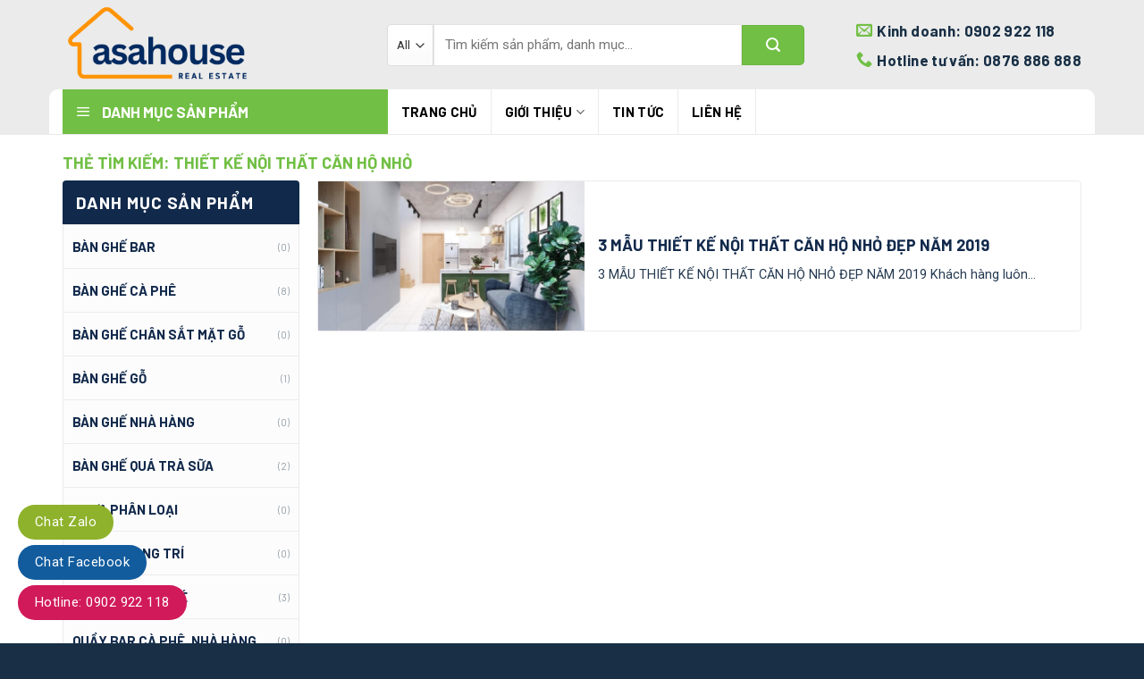

--- FILE ---
content_type: text/html; charset=UTF-8
request_url: https://thietkecanhodep.com/tag/thiet-ke-noi-that-can-ho-nho/
body_size: 22712
content:
<!DOCTYPE html>
<!--[if IE 9 ]> <html lang="vi" class="ie9 loading-site no-js"> <![endif]-->
<!--[if IE 8 ]> <html lang="vi" class="ie8 loading-site no-js"> <![endif]-->
<!--[if (gte IE 9)|!(IE)]><!--><html lang="vi" class="loading-site no-js"> <!--<![endif]-->
<head>
	<meta charset="UTF-8" />
	<meta name="viewport" content="width=device-width, initial-scale=1.0, maximum-scale=1.0, user-scalable=no" />

	<link rel="profile" href="http://gmpg.org/xfn/11" />
	<link rel="pingback" href="https://thietkecanhodep.com/xmlrpc.php" />
	<meta property="fb:app_id" content="385624902260884" />
<meta property="fb:admins" content="100001145688401"/>

		<meta name="google-site-verification" content="Q_eKT049e_tKcT33JOB1nuPYXuEFxAw69_BgXBkr_60" />
	<meta name="google-adsense-account" content="ca-pub-9022740058786816">
	
	<script async src="https://pagead2.googlesyndication.com/pagead/js/adsbygoogle.js?client=ca-pub-9022740058786816"
     crossorigin="anonymous"></script>
	
	<script>(function(html){html.className = html.className.replace(/\bno-js\b/,'js')})(document.documentElement);</script>
<meta name='robots' content='index, follow, max-image-preview:large, max-snippet:-1, max-video-preview:-1' />
	<style>img:is([sizes="auto" i], [sizes^="auto," i]) { contain-intrinsic-size: 3000px 1500px }</style>
	<meta name="viewport" content="width=device-width, initial-scale=1, maximum-scale=1" />
	<!-- This site is optimized with the Yoast SEO plugin v23.4 - https://yoast.com/wordpress/plugins/seo/ -->
	<title>Lưu trữ Thiết kế nội thất căn hộ nhỏ - Thiết kế nội thất chung cư</title>
	<link rel="canonical" href="https://thietkecanhodep.com/tag/thiet-ke-noi-that-can-ho-nho/" />
	<meta property="og:locale" content="vi_VN" />
	<meta property="og:type" content="article" />
	<meta property="og:title" content="Lưu trữ Thiết kế nội thất căn hộ nhỏ - Thiết kế nội thất chung cư" />
	<meta property="og:url" content="https://thietkecanhodep.com/tag/thiet-ke-noi-that-can-ho-nho/" />
	<meta property="og:site_name" content="Thiết kế nội thất chung cư" />
	<meta name="twitter:card" content="summary_large_image" />
	<script type="application/ld+json" class="yoast-schema-graph">{"@context":"https://schema.org","@graph":[{"@type":"CollectionPage","@id":"https://thietkecanhodep.com/tag/thiet-ke-noi-that-can-ho-nho/","url":"https://thietkecanhodep.com/tag/thiet-ke-noi-that-can-ho-nho/","name":"Lưu trữ Thiết kế nội thất căn hộ nhỏ - Thiết kế nội thất chung cư","isPartOf":{"@id":"https://thietkecanhodep.com/#website"},"primaryImageOfPage":{"@id":"https://thietkecanhodep.com/tag/thiet-ke-noi-that-can-ho-nho/#primaryimage"},"image":{"@id":"https://thietkecanhodep.com/tag/thiet-ke-noi-that-can-ho-nho/#primaryimage"},"thumbnailUrl":"https://thietkecanhodep.com/wp-content/uploads/2019/05/thiet-ke-noi-that-can-ho-nho10-2.png","breadcrumb":{"@id":"https://thietkecanhodep.com/tag/thiet-ke-noi-that-can-ho-nho/#breadcrumb"},"inLanguage":"vi"},{"@type":"ImageObject","inLanguage":"vi","@id":"https://thietkecanhodep.com/tag/thiet-ke-noi-that-can-ho-nho/#primaryimage","url":"https://thietkecanhodep.com/wp-content/uploads/2019/05/thiet-ke-noi-that-can-ho-nho10-2.png","contentUrl":"https://thietkecanhodep.com/wp-content/uploads/2019/05/thiet-ke-noi-that-can-ho-nho10-2.png","width":600,"height":490,"caption":"ảnh đại diện"},{"@type":"BreadcrumbList","@id":"https://thietkecanhodep.com/tag/thiet-ke-noi-that-can-ho-nho/#breadcrumb","itemListElement":[{"@type":"ListItem","position":1,"name":"Trang chủ","item":"https://thietkecanhodep.com/"},{"@type":"ListItem","position":2,"name":"Thiết kế nội thất căn hộ nhỏ"}]},{"@type":"WebSite","@id":"https://thietkecanhodep.com/#website","url":"https://thietkecanhodep.com/","name":"Thiết kế nội thất chung cư","description":"Thiết kế căn hộ đẹp","potentialAction":[{"@type":"SearchAction","target":{"@type":"EntryPoint","urlTemplate":"https://thietkecanhodep.com/?s={search_term_string}"},"query-input":{"@type":"PropertyValueSpecification","valueRequired":true,"valueName":"search_term_string"}}],"inLanguage":"vi"}]}</script>
	<!-- / Yoast SEO plugin. -->


<link rel='dns-prefetch' href='//fonts.googleapis.com' />
<link rel="alternate" type="application/rss+xml" title="Dòng thông tin Thiết kế nội thất chung cư &raquo;" href="https://thietkecanhodep.com/feed/" />
<link rel="alternate" type="application/rss+xml" title="Thiết kế nội thất chung cư &raquo; Dòng bình luận" href="https://thietkecanhodep.com/comments/feed/" />
<link rel="alternate" type="application/rss+xml" title="Dòng thông tin cho Thẻ Thiết kế nội thất chung cư &raquo; Thiết kế nội thất căn hộ nhỏ" href="https://thietkecanhodep.com/tag/thiet-ke-noi-that-can-ho-nho/feed/" />
<script type="text/javascript">
/* <![CDATA[ */
window._wpemojiSettings = {"baseUrl":"https:\/\/s.w.org\/images\/core\/emoji\/16.0.1\/72x72\/","ext":".png","svgUrl":"https:\/\/s.w.org\/images\/core\/emoji\/16.0.1\/svg\/","svgExt":".svg","source":{"concatemoji":"https:\/\/thietkecanhodep.com\/wp-includes\/js\/wp-emoji-release.min.js?ver=6.8.2"}};
/*! This file is auto-generated */
!function(s,n){var o,i,e;function c(e){try{var t={supportTests:e,timestamp:(new Date).valueOf()};sessionStorage.setItem(o,JSON.stringify(t))}catch(e){}}function p(e,t,n){e.clearRect(0,0,e.canvas.width,e.canvas.height),e.fillText(t,0,0);var t=new Uint32Array(e.getImageData(0,0,e.canvas.width,e.canvas.height).data),a=(e.clearRect(0,0,e.canvas.width,e.canvas.height),e.fillText(n,0,0),new Uint32Array(e.getImageData(0,0,e.canvas.width,e.canvas.height).data));return t.every(function(e,t){return e===a[t]})}function u(e,t){e.clearRect(0,0,e.canvas.width,e.canvas.height),e.fillText(t,0,0);for(var n=e.getImageData(16,16,1,1),a=0;a<n.data.length;a++)if(0!==n.data[a])return!1;return!0}function f(e,t,n,a){switch(t){case"flag":return n(e,"\ud83c\udff3\ufe0f\u200d\u26a7\ufe0f","\ud83c\udff3\ufe0f\u200b\u26a7\ufe0f")?!1:!n(e,"\ud83c\udde8\ud83c\uddf6","\ud83c\udde8\u200b\ud83c\uddf6")&&!n(e,"\ud83c\udff4\udb40\udc67\udb40\udc62\udb40\udc65\udb40\udc6e\udb40\udc67\udb40\udc7f","\ud83c\udff4\u200b\udb40\udc67\u200b\udb40\udc62\u200b\udb40\udc65\u200b\udb40\udc6e\u200b\udb40\udc67\u200b\udb40\udc7f");case"emoji":return!a(e,"\ud83e\udedf")}return!1}function g(e,t,n,a){var r="undefined"!=typeof WorkerGlobalScope&&self instanceof WorkerGlobalScope?new OffscreenCanvas(300,150):s.createElement("canvas"),o=r.getContext("2d",{willReadFrequently:!0}),i=(o.textBaseline="top",o.font="600 32px Arial",{});return e.forEach(function(e){i[e]=t(o,e,n,a)}),i}function t(e){var t=s.createElement("script");t.src=e,t.defer=!0,s.head.appendChild(t)}"undefined"!=typeof Promise&&(o="wpEmojiSettingsSupports",i=["flag","emoji"],n.supports={everything:!0,everythingExceptFlag:!0},e=new Promise(function(e){s.addEventListener("DOMContentLoaded",e,{once:!0})}),new Promise(function(t){var n=function(){try{var e=JSON.parse(sessionStorage.getItem(o));if("object"==typeof e&&"number"==typeof e.timestamp&&(new Date).valueOf()<e.timestamp+604800&&"object"==typeof e.supportTests)return e.supportTests}catch(e){}return null}();if(!n){if("undefined"!=typeof Worker&&"undefined"!=typeof OffscreenCanvas&&"undefined"!=typeof URL&&URL.createObjectURL&&"undefined"!=typeof Blob)try{var e="postMessage("+g.toString()+"("+[JSON.stringify(i),f.toString(),p.toString(),u.toString()].join(",")+"));",a=new Blob([e],{type:"text/javascript"}),r=new Worker(URL.createObjectURL(a),{name:"wpTestEmojiSupports"});return void(r.onmessage=function(e){c(n=e.data),r.terminate(),t(n)})}catch(e){}c(n=g(i,f,p,u))}t(n)}).then(function(e){for(var t in e)n.supports[t]=e[t],n.supports.everything=n.supports.everything&&n.supports[t],"flag"!==t&&(n.supports.everythingExceptFlag=n.supports.everythingExceptFlag&&n.supports[t]);n.supports.everythingExceptFlag=n.supports.everythingExceptFlag&&!n.supports.flag,n.DOMReady=!1,n.readyCallback=function(){n.DOMReady=!0}}).then(function(){return e}).then(function(){var e;n.supports.everything||(n.readyCallback(),(e=n.source||{}).concatemoji?t(e.concatemoji):e.wpemoji&&e.twemoji&&(t(e.twemoji),t(e.wpemoji)))}))}((window,document),window._wpemojiSettings);
/* ]]> */
</script>
<link rel='stylesheet' id='dashicons-css' href='https://thietkecanhodep.com/wp-includes/css/dashicons.min.css?ver=6.8.2' type='text/css' media='all' />
<link rel='stylesheet' id='menu-icons-extra-css' href='https://thietkecanhodep.com/wp-content/plugins/ot-flatsome-vertical-menu/libs/menu-icons/css/extra.min.css?ver=0.12.2' type='text/css' media='all' />
<style id='wp-emoji-styles-inline-css' type='text/css'>

	img.wp-smiley, img.emoji {
		display: inline !important;
		border: none !important;
		box-shadow: none !important;
		height: 1em !important;
		width: 1em !important;
		margin: 0 0.07em !important;
		vertical-align: -0.1em !important;
		background: none !important;
		padding: 0 !important;
	}
</style>
<link rel='stylesheet' id='wp-block-library-css' href='https://thietkecanhodep.com/wp-includes/css/dist/block-library/style.min.css?ver=6.8.2' type='text/css' media='all' />
<style id='classic-theme-styles-inline-css' type='text/css'>
/*! This file is auto-generated */
.wp-block-button__link{color:#fff;background-color:#32373c;border-radius:9999px;box-shadow:none;text-decoration:none;padding:calc(.667em + 2px) calc(1.333em + 2px);font-size:1.125em}.wp-block-file__button{background:#32373c;color:#fff;text-decoration:none}
</style>
<style id='global-styles-inline-css' type='text/css'>
:root{--wp--preset--aspect-ratio--square: 1;--wp--preset--aspect-ratio--4-3: 4/3;--wp--preset--aspect-ratio--3-4: 3/4;--wp--preset--aspect-ratio--3-2: 3/2;--wp--preset--aspect-ratio--2-3: 2/3;--wp--preset--aspect-ratio--16-9: 16/9;--wp--preset--aspect-ratio--9-16: 9/16;--wp--preset--color--black: #000000;--wp--preset--color--cyan-bluish-gray: #abb8c3;--wp--preset--color--white: #ffffff;--wp--preset--color--pale-pink: #f78da7;--wp--preset--color--vivid-red: #cf2e2e;--wp--preset--color--luminous-vivid-orange: #ff6900;--wp--preset--color--luminous-vivid-amber: #fcb900;--wp--preset--color--light-green-cyan: #7bdcb5;--wp--preset--color--vivid-green-cyan: #00d084;--wp--preset--color--pale-cyan-blue: #8ed1fc;--wp--preset--color--vivid-cyan-blue: #0693e3;--wp--preset--color--vivid-purple: #9b51e0;--wp--preset--gradient--vivid-cyan-blue-to-vivid-purple: linear-gradient(135deg,rgba(6,147,227,1) 0%,rgb(155,81,224) 100%);--wp--preset--gradient--light-green-cyan-to-vivid-green-cyan: linear-gradient(135deg,rgb(122,220,180) 0%,rgb(0,208,130) 100%);--wp--preset--gradient--luminous-vivid-amber-to-luminous-vivid-orange: linear-gradient(135deg,rgba(252,185,0,1) 0%,rgba(255,105,0,1) 100%);--wp--preset--gradient--luminous-vivid-orange-to-vivid-red: linear-gradient(135deg,rgba(255,105,0,1) 0%,rgb(207,46,46) 100%);--wp--preset--gradient--very-light-gray-to-cyan-bluish-gray: linear-gradient(135deg,rgb(238,238,238) 0%,rgb(169,184,195) 100%);--wp--preset--gradient--cool-to-warm-spectrum: linear-gradient(135deg,rgb(74,234,220) 0%,rgb(151,120,209) 20%,rgb(207,42,186) 40%,rgb(238,44,130) 60%,rgb(251,105,98) 80%,rgb(254,248,76) 100%);--wp--preset--gradient--blush-light-purple: linear-gradient(135deg,rgb(255,206,236) 0%,rgb(152,150,240) 100%);--wp--preset--gradient--blush-bordeaux: linear-gradient(135deg,rgb(254,205,165) 0%,rgb(254,45,45) 50%,rgb(107,0,62) 100%);--wp--preset--gradient--luminous-dusk: linear-gradient(135deg,rgb(255,203,112) 0%,rgb(199,81,192) 50%,rgb(65,88,208) 100%);--wp--preset--gradient--pale-ocean: linear-gradient(135deg,rgb(255,245,203) 0%,rgb(182,227,212) 50%,rgb(51,167,181) 100%);--wp--preset--gradient--electric-grass: linear-gradient(135deg,rgb(202,248,128) 0%,rgb(113,206,126) 100%);--wp--preset--gradient--midnight: linear-gradient(135deg,rgb(2,3,129) 0%,rgb(40,116,252) 100%);--wp--preset--font-size--small: 13px;--wp--preset--font-size--medium: 20px;--wp--preset--font-size--large: 36px;--wp--preset--font-size--x-large: 42px;--wp--preset--spacing--20: 0.44rem;--wp--preset--spacing--30: 0.67rem;--wp--preset--spacing--40: 1rem;--wp--preset--spacing--50: 1.5rem;--wp--preset--spacing--60: 2.25rem;--wp--preset--spacing--70: 3.38rem;--wp--preset--spacing--80: 5.06rem;--wp--preset--shadow--natural: 6px 6px 9px rgba(0, 0, 0, 0.2);--wp--preset--shadow--deep: 12px 12px 50px rgba(0, 0, 0, 0.4);--wp--preset--shadow--sharp: 6px 6px 0px rgba(0, 0, 0, 0.2);--wp--preset--shadow--outlined: 6px 6px 0px -3px rgba(255, 255, 255, 1), 6px 6px rgba(0, 0, 0, 1);--wp--preset--shadow--crisp: 6px 6px 0px rgba(0, 0, 0, 1);}:where(.is-layout-flex){gap: 0.5em;}:where(.is-layout-grid){gap: 0.5em;}body .is-layout-flex{display: flex;}.is-layout-flex{flex-wrap: wrap;align-items: center;}.is-layout-flex > :is(*, div){margin: 0;}body .is-layout-grid{display: grid;}.is-layout-grid > :is(*, div){margin: 0;}:where(.wp-block-columns.is-layout-flex){gap: 2em;}:where(.wp-block-columns.is-layout-grid){gap: 2em;}:where(.wp-block-post-template.is-layout-flex){gap: 1.25em;}:where(.wp-block-post-template.is-layout-grid){gap: 1.25em;}.has-black-color{color: var(--wp--preset--color--black) !important;}.has-cyan-bluish-gray-color{color: var(--wp--preset--color--cyan-bluish-gray) !important;}.has-white-color{color: var(--wp--preset--color--white) !important;}.has-pale-pink-color{color: var(--wp--preset--color--pale-pink) !important;}.has-vivid-red-color{color: var(--wp--preset--color--vivid-red) !important;}.has-luminous-vivid-orange-color{color: var(--wp--preset--color--luminous-vivid-orange) !important;}.has-luminous-vivid-amber-color{color: var(--wp--preset--color--luminous-vivid-amber) !important;}.has-light-green-cyan-color{color: var(--wp--preset--color--light-green-cyan) !important;}.has-vivid-green-cyan-color{color: var(--wp--preset--color--vivid-green-cyan) !important;}.has-pale-cyan-blue-color{color: var(--wp--preset--color--pale-cyan-blue) !important;}.has-vivid-cyan-blue-color{color: var(--wp--preset--color--vivid-cyan-blue) !important;}.has-vivid-purple-color{color: var(--wp--preset--color--vivid-purple) !important;}.has-black-background-color{background-color: var(--wp--preset--color--black) !important;}.has-cyan-bluish-gray-background-color{background-color: var(--wp--preset--color--cyan-bluish-gray) !important;}.has-white-background-color{background-color: var(--wp--preset--color--white) !important;}.has-pale-pink-background-color{background-color: var(--wp--preset--color--pale-pink) !important;}.has-vivid-red-background-color{background-color: var(--wp--preset--color--vivid-red) !important;}.has-luminous-vivid-orange-background-color{background-color: var(--wp--preset--color--luminous-vivid-orange) !important;}.has-luminous-vivid-amber-background-color{background-color: var(--wp--preset--color--luminous-vivid-amber) !important;}.has-light-green-cyan-background-color{background-color: var(--wp--preset--color--light-green-cyan) !important;}.has-vivid-green-cyan-background-color{background-color: var(--wp--preset--color--vivid-green-cyan) !important;}.has-pale-cyan-blue-background-color{background-color: var(--wp--preset--color--pale-cyan-blue) !important;}.has-vivid-cyan-blue-background-color{background-color: var(--wp--preset--color--vivid-cyan-blue) !important;}.has-vivid-purple-background-color{background-color: var(--wp--preset--color--vivid-purple) !important;}.has-black-border-color{border-color: var(--wp--preset--color--black) !important;}.has-cyan-bluish-gray-border-color{border-color: var(--wp--preset--color--cyan-bluish-gray) !important;}.has-white-border-color{border-color: var(--wp--preset--color--white) !important;}.has-pale-pink-border-color{border-color: var(--wp--preset--color--pale-pink) !important;}.has-vivid-red-border-color{border-color: var(--wp--preset--color--vivid-red) !important;}.has-luminous-vivid-orange-border-color{border-color: var(--wp--preset--color--luminous-vivid-orange) !important;}.has-luminous-vivid-amber-border-color{border-color: var(--wp--preset--color--luminous-vivid-amber) !important;}.has-light-green-cyan-border-color{border-color: var(--wp--preset--color--light-green-cyan) !important;}.has-vivid-green-cyan-border-color{border-color: var(--wp--preset--color--vivid-green-cyan) !important;}.has-pale-cyan-blue-border-color{border-color: var(--wp--preset--color--pale-cyan-blue) !important;}.has-vivid-cyan-blue-border-color{border-color: var(--wp--preset--color--vivid-cyan-blue) !important;}.has-vivid-purple-border-color{border-color: var(--wp--preset--color--vivid-purple) !important;}.has-vivid-cyan-blue-to-vivid-purple-gradient-background{background: var(--wp--preset--gradient--vivid-cyan-blue-to-vivid-purple) !important;}.has-light-green-cyan-to-vivid-green-cyan-gradient-background{background: var(--wp--preset--gradient--light-green-cyan-to-vivid-green-cyan) !important;}.has-luminous-vivid-amber-to-luminous-vivid-orange-gradient-background{background: var(--wp--preset--gradient--luminous-vivid-amber-to-luminous-vivid-orange) !important;}.has-luminous-vivid-orange-to-vivid-red-gradient-background{background: var(--wp--preset--gradient--luminous-vivid-orange-to-vivid-red) !important;}.has-very-light-gray-to-cyan-bluish-gray-gradient-background{background: var(--wp--preset--gradient--very-light-gray-to-cyan-bluish-gray) !important;}.has-cool-to-warm-spectrum-gradient-background{background: var(--wp--preset--gradient--cool-to-warm-spectrum) !important;}.has-blush-light-purple-gradient-background{background: var(--wp--preset--gradient--blush-light-purple) !important;}.has-blush-bordeaux-gradient-background{background: var(--wp--preset--gradient--blush-bordeaux) !important;}.has-luminous-dusk-gradient-background{background: var(--wp--preset--gradient--luminous-dusk) !important;}.has-pale-ocean-gradient-background{background: var(--wp--preset--gradient--pale-ocean) !important;}.has-electric-grass-gradient-background{background: var(--wp--preset--gradient--electric-grass) !important;}.has-midnight-gradient-background{background: var(--wp--preset--gradient--midnight) !important;}.has-small-font-size{font-size: var(--wp--preset--font-size--small) !important;}.has-medium-font-size{font-size: var(--wp--preset--font-size--medium) !important;}.has-large-font-size{font-size: var(--wp--preset--font-size--large) !important;}.has-x-large-font-size{font-size: var(--wp--preset--font-size--x-large) !important;}
:where(.wp-block-post-template.is-layout-flex){gap: 1.25em;}:where(.wp-block-post-template.is-layout-grid){gap: 1.25em;}
:where(.wp-block-columns.is-layout-flex){gap: 2em;}:where(.wp-block-columns.is-layout-grid){gap: 2em;}
:root :where(.wp-block-pullquote){font-size: 1.5em;line-height: 1.6;}
</style>
<link rel='stylesheet' id='contact-form-7-css' href='https://thietkecanhodep.com/wp-content/plugins/contact-form-7/includes/css/styles.css?ver=5.9.8' type='text/css' media='all' />
<link rel='stylesheet' id='ot-vertical-menu-css-css' href='https://thietkecanhodep.com/wp-content/plugins/ot-flatsome-vertical-menu/assets/css/style.css?ver=1.2.3' type='text/css' media='all' />
<style id='woocommerce-inline-inline-css' type='text/css'>
.woocommerce form .form-row .required { visibility: visible; }
</style>
<link rel='stylesheet' id='flatsome-icons-css' href='https://thietkecanhodep.com/wp-content/themes/flatsome/assets/css/fl-icons.css?ver=3.12' type='text/css' media='all' />
<link rel='stylesheet' id='flatsome-main-css' href='https://thietkecanhodep.com/wp-content/themes/flatsome/assets/css/flatsome.css?ver=3.13.0' type='text/css' media='all' />
<link rel='stylesheet' id='flatsome-shop-css' href='https://thietkecanhodep.com/wp-content/themes/flatsome/assets/css/flatsome-shop.css?ver=3.13.0' type='text/css' media='all' />
<link rel='stylesheet' id='flatsome-style-css' href='https://thietkecanhodep.com/wp-content/themes/noi-that/style.css?ver=3.0' type='text/css' media='all' />
<link rel='stylesheet' id='flatsome-googlefonts-css' href='//fonts.googleapis.com/css?family=Barlow%3Aregular%2C700%2C700%7CRoboto%3Aregular%2Cregular%7CDancing+Script%3Aregular%2C400&#038;display=swap&#038;ver=3.9' type='text/css' media='all' />
<script type="text/javascript" src="https://thietkecanhodep.com/wp-includes/js/jquery/jquery.min.js?ver=3.7.1" id="jquery-core-js"></script>
<script type="text/javascript" src="https://thietkecanhodep.com/wp-includes/js/jquery/jquery-migrate.min.js?ver=3.4.1" id="jquery-migrate-js"></script>
<script type="text/javascript" src="https://thietkecanhodep.com/wp-content/plugins/woocommerce/assets/js/jquery-blockui/jquery.blockUI.min.js?ver=2.7.0-wc.8.6.1" id="jquery-blockui-js" defer="defer" data-wp-strategy="defer"></script>
<script type="text/javascript" id="wc-add-to-cart-js-extra">
/* <![CDATA[ */
var wc_add_to_cart_params = {"ajax_url":"\/wp-admin\/admin-ajax.php","wc_ajax_url":"\/?wc-ajax=%%endpoint%%","i18n_view_cart":"View cart","cart_url":"https:\/\/thietkecanhodep.com\/gio-hang\/","is_cart":"","cart_redirect_after_add":"no"};
/* ]]> */
</script>
<script type="text/javascript" src="https://thietkecanhodep.com/wp-content/plugins/woocommerce/assets/js/frontend/add-to-cart.min.js?ver=8.6.1" id="wc-add-to-cart-js" defer="defer" data-wp-strategy="defer"></script>
<script type="text/javascript" src="https://thietkecanhodep.com/wp-content/plugins/woocommerce/assets/js/js-cookie/js.cookie.min.js?ver=2.1.4-wc.8.6.1" id="js-cookie-js" defer="defer" data-wp-strategy="defer"></script>
<script type="text/javascript" id="woocommerce-js-extra">
/* <![CDATA[ */
var woocommerce_params = {"ajax_url":"\/wp-admin\/admin-ajax.php","wc_ajax_url":"\/?wc-ajax=%%endpoint%%"};
/* ]]> */
</script>
<script type="text/javascript" src="https://thietkecanhodep.com/wp-content/plugins/woocommerce/assets/js/frontend/woocommerce.min.js?ver=8.6.1" id="woocommerce-js" defer="defer" data-wp-strategy="defer"></script>
<link rel="https://api.w.org/" href="https://thietkecanhodep.com/wp-json/" /><link rel="alternate" title="JSON" type="application/json" href="https://thietkecanhodep.com/wp-json/wp/v2/tags/209" /><link rel="EditURI" type="application/rsd+xml" title="RSD" href="https://thietkecanhodep.com/xmlrpc.php?rsd" />
<meta name="generator" content="WordPress 6.8.2" />
<meta name="generator" content="WooCommerce 8.6.1" />
<!-- Google tag (gtag.js) -->
<script async src="https://www.googletagmanager.com/gtag/js?id=AW-16563795226">
</script>
<script>
  window.dataLayer = window.dataLayer || [];
  function gtag(){dataLayer.push(arguments);}
  gtag('js', new Date());

  gtag('config', 'AW-16563795226');
</script><style>.bg{opacity: 0; transition: opacity 1s; -webkit-transition: opacity 1s;} .bg-loaded{opacity: 1;}</style><!--[if IE]><link rel="stylesheet" type="text/css" href="https://thietkecanhodep.com/wp-content/themes/flatsome/assets/css/ie-fallback.css"><script src="//cdnjs.cloudflare.com/ajax/libs/html5shiv/3.6.1/html5shiv.js"></script><script>var head = document.getElementsByTagName('head')[0],style = document.createElement('style');style.type = 'text/css';style.styleSheet.cssText = ':before,:after{content:none !important';head.appendChild(style);setTimeout(function(){head.removeChild(style);}, 0);</script><script src="https://thietkecanhodep.com/wp-content/themes/flatsome/assets/libs/ie-flexibility.js"></script><![endif]-->	<noscript><style>.woocommerce-product-gallery{ opacity: 1 !important; }</style></noscript>
	<link rel="icon" href="https://thietkecanhodep.com/wp-content/uploads/2024/03/cropped-asahouse-logokonen-e1710989514596-32x32.png" sizes="32x32" />
<link rel="icon" href="https://thietkecanhodep.com/wp-content/uploads/2024/03/cropped-asahouse-logokonen-e1710989514596-192x192.png" sizes="192x192" />
<link rel="apple-touch-icon" href="https://thietkecanhodep.com/wp-content/uploads/2024/03/cropped-asahouse-logokonen-e1710989514596-180x180.png" />
<meta name="msapplication-TileImage" content="https://thietkecanhodep.com/wp-content/uploads/2024/03/cropped-asahouse-logokonen-e1710989514596-270x270.png" />
<style id="custom-css" type="text/css">:root {--primary-color: #243950;}.full-width .ubermenu-nav, .container, .row{max-width: 1170px}.row.row-collapse{max-width: 1140px}.row.row-small{max-width: 1162.5px}.row.row-large{max-width: 1200px}.header-main{height: 100px}#logo img{max-height: 100px}#logo{width:333px;}.header-bottom{min-height: 50px}.header-top{min-height: 35px}.transparent .header-main{height: 30px}.transparent #logo img{max-height: 30px}.has-transparent + .page-title:first-of-type,.has-transparent + #main > .page-title,.has-transparent + #main > div > .page-title,.has-transparent + #main .page-header-wrapper:first-of-type .page-title{padding-top: 80px;}.header.show-on-scroll,.stuck .header-main{height:55px!important}.stuck #logo img{max-height: 55px!important}.search-form{ width: 89%;}.header-bg-color, .header-wrapper {background-color: #ebebeb}.header-bottom {background-color: rgba(37,62,87,0)}.header-main .nav > li > a{line-height: 16px }.stuck .header-main .nav > li > a{line-height: 7px }.header-bottom-nav > li > a{line-height: 16px }@media (max-width: 549px) {.header-main{height: 50px}#logo img{max-height: 50px}}.header-top{background-color:#f6f6f6!important;}/* Color */.accordion-title.active, .has-icon-bg .icon .icon-inner,.logo a, .primary.is-underline, .primary.is-link, .badge-outline .badge-inner, .nav-outline > li.active> a,.nav-outline >li.active > a, .cart-icon strong,[data-color='primary'], .is-outline.primary{color: #243950;}/* Color !important */[data-text-color="primary"]{color: #243950!important;}/* Background Color */[data-text-bg="primary"]{background-color: #243950;}/* Background */.scroll-to-bullets a,.featured-title, .label-new.menu-item > a:after, .nav-pagination > li > .current,.nav-pagination > li > span:hover,.nav-pagination > li > a:hover,.has-hover:hover .badge-outline .badge-inner,button[type="submit"], .button.wc-forward:not(.checkout):not(.checkout-button), .button.submit-button, .button.primary:not(.is-outline),.featured-table .title,.is-outline:hover, .has-icon:hover .icon-label,.nav-dropdown-bold .nav-column li > a:hover, .nav-dropdown.nav-dropdown-bold > li > a:hover, .nav-dropdown-bold.dark .nav-column li > a:hover, .nav-dropdown.nav-dropdown-bold.dark > li > a:hover, .is-outline:hover, .tagcloud a:hover,.grid-tools a, input[type='submit']:not(.is-form), .box-badge:hover .box-text, input.button.alt,.nav-box > li > a:hover,.nav-box > li.active > a,.nav-pills > li.active > a ,.current-dropdown .cart-icon strong, .cart-icon:hover strong, .nav-line-bottom > li > a:before, .nav-line-grow > li > a:before, .nav-line > li > a:before,.banner, .header-top, .slider-nav-circle .flickity-prev-next-button:hover svg, .slider-nav-circle .flickity-prev-next-button:hover .arrow, .primary.is-outline:hover, .button.primary:not(.is-outline), input[type='submit'].primary, input[type='submit'].primary, input[type='reset'].button, input[type='button'].primary, .badge-inner{background-color: #243950;}/* Border */.nav-vertical.nav-tabs > li.active > a,.scroll-to-bullets a.active,.nav-pagination > li > .current,.nav-pagination > li > span:hover,.nav-pagination > li > a:hover,.has-hover:hover .badge-outline .badge-inner,.accordion-title.active,.featured-table,.is-outline:hover, .tagcloud a:hover,blockquote, .has-border, .cart-icon strong:after,.cart-icon strong,.blockUI:before, .processing:before,.loading-spin, .slider-nav-circle .flickity-prev-next-button:hover svg, .slider-nav-circle .flickity-prev-next-button:hover .arrow, .primary.is-outline:hover{border-color: #243950}.nav-tabs > li.active > a{border-top-color: #243950}.widget_shopping_cart_content .blockUI.blockOverlay:before { border-left-color: #243950 }.woocommerce-checkout-review-order .blockUI.blockOverlay:before { border-left-color: #243950 }/* Fill */.slider .flickity-prev-next-button:hover svg,.slider .flickity-prev-next-button:hover .arrow{fill: #243950;}/* Background Color */[data-icon-label]:after, .secondary.is-underline:hover,.secondary.is-outline:hover,.icon-label,.button.secondary:not(.is-outline),.button.alt:not(.is-outline), .badge-inner.on-sale, .button.checkout, .single_add_to_cart_button, .current .breadcrumb-step{ background-color:#243950; }[data-text-bg="secondary"]{background-color: #243950;}/* Color */.secondary.is-underline,.secondary.is-link, .secondary.is-outline,.stars a.active, .star-rating:before, .woocommerce-page .star-rating:before,.star-rating span:before, .color-secondary{color: #243950}/* Color !important */[data-text-color="secondary"]{color: #243950!important;}/* Border */.secondary.is-outline:hover{border-color:#243950}.success.is-underline:hover,.success.is-outline:hover,.success{background-color: #243950}.success-color, .success.is-link, .success.is-outline{color: #243950;}.success-border{border-color: #243950!important;}/* Color !important */[data-text-color="success"]{color: #243950!important;}/* Background Color */[data-text-bg="success"]{background-color: #243950;}.alert.is-underline:hover,.alert.is-outline:hover,.alert{background-color: #dd9933}.alert.is-link, .alert.is-outline, .color-alert{color: #dd9933;}/* Color !important */[data-text-color="alert"]{color: #dd9933!important;}/* Background Color */[data-text-bg="alert"]{background-color: #dd9933;}body{font-family:"Roboto", sans-serif}body{font-weight: 0}body{color: #243950}.nav > li > a {font-family:"Barlow", sans-serif;}.mobile-sidebar-levels-2 .nav > li > ul > li > a {font-family:"Barlow", sans-serif;}.nav > li > a {font-weight: 700;}.mobile-sidebar-levels-2 .nav > li > ul > li > a {font-weight: 700;}h1,h2,h3,h4,h5,h6,.heading-font, .off-canvas-center .nav-sidebar.nav-vertical > li > a{font-family: "Barlow", sans-serif;}h1,h2,h3,h4,h5,h6,.heading-font,.banner h1,.banner h2{font-weight: 700;}h1,h2,h3,h4,h5,h6,.heading-font{color: #0a0a0a;}.alt-font{font-family: "Dancing Script", sans-serif;}.alt-font{font-weight: 400!important;}a{color: #dd9933;}a:hover{color: #243950;}.tagcloud a:hover{border-color: #243950;background-color: #243950;}.widget a{color: #1e73be;}.widget a:hover{color: ;}.widget .tagcloud a:hover{border-color: ; background-color: ;}.products.has-equal-box-heights .box-image {padding-top: 75%;}@media screen and (min-width: 550px){.products .box-vertical .box-image{min-width: 300px!important;width: 300px!important;}}.absolute-footer, html{background-color: #182f45}/* Custom CSS */.header-search-form-wrapper input[type='search']{background: white;height: 47px;box-shadow: none;border: 1px solid #e3e3e3;font-size: 15px;border-radius: 0;}.searchform .button.icon {margin: 0;height: 45px;width: 70px;background: #71bf44;border-top-right-radius: 5px;border-bottom-right-radius: 5px;}.nav-dropdown-default {box-shadow: 1px 1px 15px rgba(0,0,0,0.15);padding: 0;}.product-categories li:hover{background:#ffb928}.product-categories .current-cat a{color:white}.product-categories .current-cat {background:#71bf44}.product-categories li a{padding:12px 0 !important; font-size: 15px;font-weight: bolder;color: #11294b;}.blog-single .product-categories{background: #fefefe;border: 1px solid #ebebeb;}.product-categories li{padding-left: 10px;padding-right: 10px;font-family: "barlow", sans-serif;text-transform: uppercase;}.product-categories{background:white}.archive .large-3{padding-right:5px}body.home #mega_menu, .widget .is-divider, .blog-archive .large-9 .badge, .is-divider{display:none}.blog-single .entry-header-text-top{padding-bottom:0}.blog-single .blog-share{text-align:left}.widget_shopping_cart_content p{padding:10px; font-size:15px}.header-nav .cart-item .header-button a{color:white; background:#71bf44}.category-section .product-small .price span.amount{font-family: "barlow", sans-serif;font-size: 18px;color: #dc306b;}.product_list_widget{background:white;padding: 0 10px;border: 1px solid #ececec;}ul.product_list_widget li img{border-radius:99%}.khuyen-mai {background: #fffad7;border: 1px dashed #f85c00;border-radius: 4px;padding: 9px;margin-bottom: 20px;}.khuyen-mai ul li {margin-bottom: 0;}.khuyen-mai ul {margin-bottom: 0;}.product-main {padding: 20px 0;}.product-info {padding-bottom:0; padding-top: 0;}.nav-tabs > li.active > a {border-top-color: #253e57;background: #71bf44;color: white;}.related .product-section-title{margin: 0;letter-spacing: 0;text-transform: none;}.single-product .related{background: #ebebeb;padding: 0 20px; margin-bottom:20px}.nav-tabs+.tab-panels{border:0; border-top:1px solid whitesmoke; padding: 20px 0;}.product-tabs li a{border-top: 0;border-top-left-radius: 5px;border-top-right-radius: 5px;border: 0;font-size: 16px;color: white;background: #497f44;}.product-footer .woocommerce-tabs{border-top:0; padding-top:0}.product_meta>span{font-size:15px}.product-info .price{margin-top:5px !important; margin-bottom:7px !important}.single-product .product-info h1.product-title{margin-bottom:0px}.single-product .product-short-description p{font-size: 14px;margin-bottom: 10px;}.single-product .product-info .price del span{color:gray !important; font-size:15px !important}.single-product .product-info .price .amount, .single-product .product-info .price ins span{color: #dc3074;font-family: "barlow", sans-serif;font-size: 20px;}.single-product span.widget-title{text-align:center}.single-product .product_list_widget{background: #fafafa; border:1px solid #ebebeb;border: 1px solid #ebebeb;}.product-info{border-right:0}#product-sidebar{padding-left:0}.product_list_widget li del span{font-size:14px !important; color:gray !important}.product_list_widget li ins span, .product_list_widget .amount{ color: #dc306b;font-family: "barlow", sans-serif;font-size: 16px;}.related .product-small .price .amount{margin-top: 20px;display: block;color: #dc3074;font-family: "barlow", sans-serif;}.related .product-small .price{margin-top:0}.related .product-small .star-rating{margin:0 auto}.related .product-small .price del{display:none}.related .product-small .price ins span{font-size: 20px;font-family: "barlow", sans-serif;color: #dc3074;display: inline-block;margin-top: 6px !important;}.related .product-small .box-text{background:white}#reviews .large-12{padding-bottom:0}.comment-form input[type='submit']{margin:0; text-transform:none; border-radius:4px; font-weight:normal}.comment-form{margin-bottom:0}#reviews{margin-bottom:20px}#reviews .review-form-inner{padding: 20px;border: 1px solid #ebebeb;background: #ebebeb;}.product_list_widget .star-rating, .related .badge-container{display:none}.product_list_widget li a{font-size:15px; color:black}.nav-dropdown>li>a:hover{color:white}.header-bottom .nav li a:hover{background:#fa8e03;color:white }.nav-dropdown.nav-dropdown-default>li>a{font-weight:normal !important}.nav-dropdown.nav-dropdown-default>li>a{margin:0}.nav-dropdown>li>a{padding:7px 20px}#mega-menu-wrap{background: #71bf44;}#mega-menu-title{line-height:30px;font-size: 17px;font-family: "barlow", sans-serif;font-weight: 700;}#wide-nav > .flex-row > .flex-left{margin-right:0; min-width:278px}.nav-divided>li+li>a:after{display:none}.top-bar-nav li a{font-size: 15px;color: black;}#header-contact li a{font-size: 17px;text-transform: none;color: #182f45;padding: 6px 0;}#header-contact li{margin:0;display: block;float: none;}.woocommerce-result-count, .woocommerce-ordering{font-size:15px}.header-bottom .nav li.active>a{background:#fa8d00}.header-bottom .container{background:white; border-top-left-radius:10px;border-bottom: 1px solid #ebebeb; border-top-right-radius:10px}.header-bottom .nav li a{border-right: 1px solid #ebebeb;color:black; padding-left:15px; padding-right:15px;line-height: 30px;font-size: 15px;font-weight: bold;}.header-bottom .nav li{margin:0}#header-contact .icon-envelop:before, #header-contact .icon-phone:before {color: #71bf44;font-size: 18px;}li.html select{height: 47px;border-top-left-radius: 4px;border-bottom-left-radius: 4px;}#header-contact{display:block}#mega_menu > li {border-top: 1px solid #2d4e6e;background: #253e57;}.nav-small.nav>li.html {font-size: 15px;color: #606060;}.section-title-normal span { color:white; padding-right:15px; margin-right: 15px;padding-bottom: 12px;border-bottom: 0;padding-left: 15px;margin-bottom: 0;border-top-left-radius: 5px;padding-top: 12px;font-size: 20px;color: white !important}.section-title a {color: white;display: block;padding-left: 15px; margin-left: auto;padding-right: 10px;font-weight: normal;font-size: 16px;}.section-title-normal{background-image: linear-gradient(to right, #182f45 , #71bf44);border-bottom: 2px solid #71bf44;border-top-left-radius: 5px;border-top-right-radius: 5px;}.category-section .product-small {background: white;margin-bottom: 20px;}.category-section{padding-bottom: 0 !important;}.category-section .badge-container{display:none}.category-section .product-small .box-text, .archive .product-small .box-text{padding-bottom:20px; padding-left:0; padding-right:0}.category-section .product-small .box-text .product-title a, .archive .product-small .box-text .product-title a{font-size:16px; color:#182f45}.category-section .product-small .price, .category-section .product-small .price del span, .archive .product-small .price, .archive .product-small .price del span {color:gray !important; font-size:16px !important;}.category-section .product-small .price ins span, .archive .product-small .price ins span, .archive .product-small .price .amount{ font-size: 20px;font-family: "barlow",sans-serif;color: #dc306b;}.price-wrapper .price {margin-top: 15px;}.tai-sao .col{padding-bottom:0; }#mega_menu li a{font-weight:normal; color:white; background-image: url(/wp-content/uploads/2019/03/dot.png);background-repeat: no-repeat;background-position-x: 9px;background-position-y: center; padding: 8px 26px;}#mega_menu > li a:hover{background-color:#71bf44; color:white;background-image: url(/wp-content/uploads/2019/03/dot.png);background-repeat: no-repeat;background-position-x: 9px;background-position-y: center;padding: 8px 26px;}.flickity-viewport .image-cover img{border-radius:10px}#mega_menu{border:0}.slider-style-shadow {padding: 20px 0 25px;background: #182f45;}.tai-sao .icon-box h3{font-size:18px; color:#274e85}.tai-sao .icon-box .icon-box-text{font-size:15px}.tai-sao .icon-box {padding: 25px 10px;border-radius: 10px;}.tai-sao .icon-box:hover{background-image:linear-gradient(#2a5188, #182f45); color:white}.tai-sao .icon-box:hover h3{color:#71c043}.tai-sao .large-12{padding-bottom:0}.section-title-container {margin-bottom: 0;}.tai-sao .icon-box:hover img{border:2px solid #71bf44; padding:6px; border-radius:99%}.testimonial-company{font-size: 14px;color: gray;}.testimonial-name{font-family: "barlow", sans-serif;font-size: 18px;color: #182f45;}.du-an-noi-bat .post-item .post-title{font-family: "barlow", sans-serif;text-transform: uppercase;font-size: 17px;margin-bottom: 10px;color: white;}.du-an-noi-bat .post-item .box-text .from_the_blog_excerpt {color: gray;height: 45px;overflow: hidden;}.du-an-noi-bat .post-item .col-inner{background: #00000094;border-radius: 6px;padding: 20px;}.du-an-noi-bat .post-item .box-text{padding:15px 10px; padding-bottom:0}.category-section .col{padding-bottom:0}.box-blog-post .is-divider{display:none}.du-an-noi-bat .large-12{padding-bottom:0}.tin-tuc .section-title-normal span{padding-top: 5px;padding-bottom: 6px;font-size: 18px; border-top-right-radius:5px}.tin-tuc .box-vertical .post-title, .tin-tuc .cot2 .post-item .post-title{font-size:18px !important}.tin-tuc .post-item .post-title{margin-bottom:10px;color: #182f45; font-size:16px}.tin-tuc .box-vertical .box-text{padding-right:0}.tin-tuc .col{padding-bottom:0}.ban-do .cham-ngon-song .col-inner{background: #71bf44;padding-bottom: 0 !important;height: 350px;padding: 65px 145px 80px 0px;color: white;}.ban-do .cot-ban-do .col-inner p{margin-bottom:0}.ban-do .cham-ngon-song h3{color:white;text-transform: uppercase;font-size: 22px;}#mega-menu-wrap:hover .mega_menu{display:block}.ban-do .cham-ngon-song .ten-ceo{text-transform: uppercase;border-top: 1px solid white;display: inline;padding-top: 7px;margin-top: 20px;}.footer-wrapper{margin-top:-9px}.float-contact {position: fixed;bottom: 20px;left: 20px;z-index: 99999;}.chat-zalo {background: #8eb22b;border-radius: 20px;padding: 0px 18px;color: white;display: block;margin-bottom: 6px;}.chat-zalo a, .chat-face a, .hotline a {font-size: 15px;color: white;font-weight: normal;text-transform: none;line-height: 0;}.chat-face {background: #125c9e;border-radius: 20px;padding: 0px 18px;color: white;display: block;margin-bottom: 6px;} .float-contact .hotline {background: #d11a59 !important;border-radius: 20px;padding: 0 18px;color: white;display: block;margin-bottom: 6px;}.ban-do .cham-ngon-song .col-inner:after {border-bottom: none;/* border-right: none !important; */border-right: 225px solid #71bf44;content: ' ';height: 100%;right: 100%;position: absolute;top: 0;width: 0px;border-top: 350px solid transparent;}.footer-section h4{color: #71bf44 !important;}.copyright-footer{font-size:13px}.absolute-footer .footer-nav a{text-transform: none;font-size: 15px;font-weight: normal;letter-spacing: 0;color: #6594c1;}.back-to-top{background: #71bf44 !important;border: 0 !important;color: white !important;}.absolute-footer.dark{border-top: 1px solid #1f3a54;}.breadcrumbs {text-transform: uppercase;color: #71bf44;font-weight: normal; }.banner-category img{border-radius:10px}.banner-category{ padding-top:20px;margin-bottom:20px}.archive .badge-container{margin:10px}.archive .badge-container .badge-inner{border-radius:99%; font-weight:normal}.archive #main{background:#ebebeb}.category-page-row {padding-top: 0px;}.page-title-inner{padding-bottom:20px}.archive .product-small .col-inner{background:white;}.tax-product_cat.woocommerce .shop-container .term-description{background: white;padding: 20px;}.devvn_readmore_taxonomy_flatsome a{margin-bottom: 10px;}span.widget-title {display: block;background: #11294b;padding: 15px;color: white;font-weight: bold;font-family: "barlow", sans-serif;font-size: 19px;border-top-left-radius: 4px;border-top-right-radius: 4px;}.devvn-popup-title, .popup-customer-info-group .devvn-order-btn{background: #71bf44;}a.devvn_buy_now_style span{font-size:13px}.devvn_buy_now strong{font-family:"barlow",sans-serif}a.devvn_buy_now_style{max-width:100%; margin-bottom:0}.contact-button .col{padding-bottom:0}.chat-facebook{background: #1664b2 !important;border-radius: 4px;font-weight: normal;text-transform: none;padding: 3px 0;}.hotline{background: #71bf44 !important;border-radius: 4px;font-weight: normal;text-transform: none;padding: 3px 0;}.single-product .thong-bao .left{width:65%; float:left; display:inline-block; }.single-product .thong-bao .right{width:35%; float:left; display:inline-block}.thong-bao ul{margin-bottom:0; margin-left: 20px;font-size: 15px;}.thong-bao h3{color: #71bf44;}input[type='email'], input[type='search'], input[type='number'], input[type='url'], input[type='tel'], input[type='text'], textarea{font-size:14px; border-radius:4px; box-shadow:none}form{margin-bottom:0}.thong-bao input[type='submit']{text-transform: none;font-weight: normal;border-radius: 4px;background: #71bf44;font-size: 14px;margin: 0;}.fb-comments, .fb-comments span, .fb-comments span iframe{width:100% !important;display:inline-block !important;max-width:100% !important}.fb-comments{border: 1px solid #ebebeb;padding: 20px;margin-bottom: 20px;}.blog-archive{background:white; padding-top:20px; padding-bottom:20px}.blog-archive .taxonomy-description{text-align:left; font-size:15px}.blog-archive h1.page-title{text-align: left;letter-spacing: 0;color: #71bf44;}.blog-archive .large-12{padding-bottom:0;}.blog-archive .post-item .box-text{padding:0 15px}.blog-archive .post-item .box-text .post-title{margin-top: 10px;font-size: 18px;color: #11294b;font-family: "barlow", sans-serif;margin-bottom: 10px;}.blog-archive .post-item .col-inner{border: 1px solid #ececec; border-radius:4px}.blog-archive .large-9{padding-left:15px}.blog-archive .product-categories{background: #fcfcfc;border: 1px solid #ebebeb;}.single-product .thong-bao{ display:inline-block; margin-bottom: 20px;width:100%;background: #fff8d5;padding: 20px;padding-top: 15px;border: 2px dashed #ff7600;border-radius: 4px; clear:both}.xem-them{margin: 0;padding: 0;text-transform: none;font-weight: normal;color: #71bf44;line-height: 10px;min-height: 10px;}.flatsome_recent_posts{border: 1px solid #ebebeb;}.flatsome_recent_posts li{padding-left: 10px;padding-right: 10px;}.blog-single .large-3{padding-right:0}.flatsome_recent_posts li .badge-inner{border-radius:99%}.flatsome_recent_posts li a{font-size:15px; color:#11294b}.flatsome_recent_posts li a:hover{color:#71bf44}.entry-content{padding-bottom:0}.blog-single footer.entry-meta{font-size:15px}.danh-muc{display: block;margin-bottom: 5px;}.the-tim-kiem a{background: #f2f2f2;padding: 5px 10px;margin-bottom: 5px;}.the-tim-kiem a:hover{background:#71bf44; color:white;}.bai-viet-lien-quan{padding-bottom:0; margin-top:20px;background: #f2f2f2;padding: 15px;}.bai-viet-lien-quan ul{margin: 0;display: inline-block;width: 100%;clear: both;}.bai-viet-lien-quan ul h4 a{color: #11294b;margin-top: 5px;display: block;font-size: 16px;height:67px; overflow:hidden;line-height: 20px;}.page-left-sidebar .product-categories{border: 1px solid #ebebeb;}.return-to-shop a{text-transform:none; font-weight:normal}.page-left-sidebar .large-3{padding-right:5px; border-right:0}h1.entry-title.mb {margin-bottom: 10px;text-transform: none;letter-spacing: 0;font-size: 22px;color: #71bf44;}.page-inner ul, .page-inner ol{margin-left:20px}.bai-viet-lien-quan ul img{border-radius:5px; height:130px}.ban-do{margin-top:20px}.bai-viet-lien-quan h3{padding-left: 6px;}.bai-viet-lien-quan ul li{margin-bottom:0; width: 25%;padding: 0 6px;float: left;display: inline-block;}body, .category-section .product-small .price span.amount{word-wrap: break-word;}.single-product .product-short-description ul li{font-size:15px}#header.header #mega_menu.hover {display: block;}.secondary.is-underline, .secondary.is-link, .secondary.is-outline, .stars a.active, .star-rating:before, .woocommerce-page .star-rating:before, .star-rating span:before, .color-secondary{color: #facb00;}.category-section .img{margin-bottom:22px !important}.product-tabs {background-image: linear-gradient(to right, #182f45 , #71bf44); border-top-left-radius:10px; border-top-right-radius:10px;border-bottom: 2px solid #71bf44;}.related .box.product-small:hover, .category-section .box.product-small:hover{box-shadow:2px 2px 20px #bbbbbb}/* Custom CSS Mobile */@media (max-width: 549px){.tai-sao .medium-3 .icon-box .icon-box-img{width:30% !important; float:left}.tai-sao .icon-box{clear:both; padding:0}.tai-sao .medium-3 .icon-box .icon-box-text{width: 70%;padding-left: 10px;text-align: left;float: left;}.tai-sao .icon-box h3, .tai-sao .icon-box .desc{text-align:left !important}.tai-sao .icon-box:hover{background:none; color:black}.section-title-container{padding-left:5px; padding-right:5px}.category-section .large-columns-4 .col{padding: 0 4.8px 9.6px;}.category-section .product-small .price span.amount{font-size:17px}.category-section .product-small .price, .category-section .product-small .price del span, .archive .product-small .price, .archive .product-small .price del span{font-size:13px !important}.section-title-center span{padding-top:10px;padding-bottom:10px}.ban-do .cham-ngon-song .col-inner{padding:20px}.off-canvas-left.mfp-ready .mfp-content{background:#182f45}.off-canvas:not(.off-canvas-center) .nav-vertical li>a {padding-left: 20px;color: white;font-size: 15px;}.nav-sidebar.nav-vertical>li+li {border-top: 1px solid #244462;}.searchform .button.icon {margin: 0;height: 47px;width: 40px;}#top-bar{background:#182f45 !important; color:white !important}.nav-small.nav>li.html{ color:#66ac28 !important}.header-block-block-2 ul li a{background: #66ad28;padding: 5px;border-radius: 5px;color: white !important;font-weight: normal !important; display:block; font-size:13px !important}.header-block-block-2 ul li{padding:5px;text-align:center; list-style: none;float: left;width: 50%;display: inline-block;}.header-bottom .container{padding:0; border-radius:0}.header-block-block-2{padding:5px 0; display: inline-block;padding-top: 10px}.stuck .header-bottom, .single-product .header-bottom , .archive .header-bottom , .blog-single .header-bottom , .blog-archive .header-bottom , .page-left-sidebar .header-bottom {display:none}.stuck .header-main{display:block}.category-filtering a{letter-spacing:0; color:#00b213}.off-canvas .sidebar-inner {padding: 15px 10px;}span.widget-title{background: #71bf44}.category-section .product-small .price ins span, .archive .product-small .price ins span, .archive .product-small .price .amount{font-size:15px !important}.tax-product_cat.woocommerce .shop-container .term-description {padding: 10px;}.single-product .badge-container{margin:10px;}.single-product .badge .badge-inner{border-radius:99%; font-size:15px; font-weight:normal}.product-info {padding-top: 15px;}.single-product .thong-bao .left, .single-product .thong-bao .right{width:100%}.thong-bao h3, .related .product-section-title{font-size:18px}.single-product .related{background:none; padding:0}.header-bottom, .home .stuck .header-bottom{display:none !important}.blog-single .large-3{padding-right:15px}.category-section .product-small .box-text .product-title a, .archive .product-small .box-text .product-title a{font-size:14px}.bai-viet-lien-quan ul li{width:50%}.bai-viet-lien-quan ul img{height:100px}.bai-viet-lien-quan {padding-bottom: 0;margin-top: 20px;background: #f2f2f2;padding: 5px;}.back-to-top {bottom: 60px;}.float-contact{display:none}.category-section .col {flex-basis: 100%;max-width: 100%;}.off-canvas .sidebar-menu {padding: 0;}}.label-new.menu-item > a:after{content:"New";}.label-hot.menu-item > a:after{content:"Hot";}.label-sale.menu-item > a:after{content:"Sale";}.label-popular.menu-item > a:after{content:"Popular";}</style></head>

<body class="archive tag tag-thiet-ke-noi-that-can-ho-nho tag-209 wp-theme-flatsome wp-child-theme-noi-that theme-flatsome ot-vertical-menu woocommerce-no-js lightbox nav-dropdown-has-arrow nav-dropdown-has-shadow nav-dropdown-has-border">


<a class="skip-link screen-reader-text" href="#main">Skip to content</a>

<div id="wrapper">


<header id="header" class="header has-sticky sticky-jump">
   <div class="header-wrapper">
	<div id="masthead" class="header-main hide-for-sticky">
      <div class="header-inner flex-row container logo-left medium-logo-center" role="navigation">

          <!-- Logo -->
          <div id="logo" class="flex-col logo">
            <!-- Header logo -->
<a href="https://thietkecanhodep.com/" title="Thiết kế nội thất chung cư - Thiết kế căn hộ đẹp" rel="home">
    <img width="333" height="100" src="https://thietkecanhodep.com/wp-content/uploads/2024/03/asahouse-logokonen-e1710989514596.png" class="header_logo header-logo" alt="Thiết kế nội thất chung cư"/><img  width="333" height="100" src="https://thietkecanhodep.com/wp-content/uploads/2024/03/asahouse-logokonen-e1710989514596.png" class="header-logo-dark" alt="Thiết kế nội thất chung cư"/></a>
          </div>

          <!-- Mobile Left Elements -->
          <div class="flex-col show-for-medium flex-left">
            <ul class="mobile-nav nav nav-left ">
              <li class="nav-icon has-icon">
  <div class="header-button">		<a href="#" data-open="#main-menu" data-pos="left" data-bg="main-menu-overlay" data-color="" class="icon primary button circle is-small" aria-label="Menu" aria-controls="main-menu" aria-expanded="false">
		
		  <i class="icon-menu" ></i>
		  		</a>
	 </div> </li>            </ul>
          </div>

          <!-- Left Elements -->
          <div class="flex-col hide-for-medium flex-left
            flex-grow">
            <ul class="header-nav header-nav-main nav nav-left  nav-uppercase" >
              <li class="header-search-form search-form html relative has-icon">
	<div class="header-search-form-wrapper">
		<div class="searchform-wrapper ux-search-box relative is-normal"><form role="search" method="get" class="searchform" action="https://thietkecanhodep.com/">
	<div class="flex-row relative">
					<div class="flex-col search-form-categories">
				<select class="search_categories resize-select mb-0" name="product_cat"><option value="" selected='selected'>All</option><option value="ban-ghe-ca-phe">Bàn ghế cà phê</option><option value="ban-ghe-go">Bàn ghế gỗ</option><option value="ban-ghe-qua-tra-sua">Bàn ghế quá trà sữa</option><option value="giuong-ngu-em-be">GIƯỜNG NGỦ EM BÉ</option></select>			</div>
						<div class="flex-col flex-grow">
			<label class="screen-reader-text" for="woocommerce-product-search-field-0">Search for:</label>
			<input type="search" id="woocommerce-product-search-field-0" class="search-field mb-0" placeholder="Tìm kiếm sản phẩm, danh mục..." value="" name="s" />
			<input type="hidden" name="post_type" value="product" />
					</div>
		<div class="flex-col">
			<button type="submit" value="Search" class="ux-search-submit submit-button secondary button icon mb-0" aria-label="Submit">
				<i class="icon-search" ></i>			</button>
		</div>
	</div>
	<div class="live-search-results text-left z-top"></div>
</form>
</div>	</div>
</li>            </ul>
          </div>

          <!-- Right Elements -->
          <div class="flex-col hide-for-medium flex-right">
            <ul class="header-nav header-nav-main nav nav-right  nav-uppercase">
              <li class="header-contact-wrapper">
		<ul id="header-contact" class="nav nav-divided nav-uppercase header-contact">
		
						<li class="">
			  <a href="mailto:0943.439.xxx" class="tooltip" title="0943.439.xxx">
				  <i class="icon-envelop" style="font-size:16px;"></i>			       <span>
			       	Kinh doanh: 0902 922 118			       </span>
			  </a>
			</li>
					
			
						<li class="">
			  <a href="tel:Hotline tư vấn: 0876 886 888" class="tooltip" title="Hotline tư vấn: 0876 886 888">
			     <i class="icon-phone" style="font-size:16px;"></i>			      <span>Hotline tư vấn: 0876 886 888</span>
			  </a>
			</li>
				</ul>
</li>            </ul>
          </div>

          <!-- Mobile Right Elements -->
          <div class="flex-col show-for-medium flex-right">
            <ul class="mobile-nav nav nav-right ">
              <li class="header-search header-search-dropdown has-icon has-dropdown menu-item-has-children">
	<div class="header-button">	<a href="#" aria-label="Search" class="icon primary button circle is-small"><i class="icon-search" ></i></a>
	</div>	<ul class="nav-dropdown nav-dropdown-default">
	 	<li class="header-search-form search-form html relative has-icon">
	<div class="header-search-form-wrapper">
		<div class="searchform-wrapper ux-search-box relative is-normal"><form role="search" method="get" class="searchform" action="https://thietkecanhodep.com/">
	<div class="flex-row relative">
					<div class="flex-col search-form-categories">
				<select class="search_categories resize-select mb-0" name="product_cat"><option value="" selected='selected'>All</option><option value="ban-ghe-ca-phe">Bàn ghế cà phê</option><option value="ban-ghe-go">Bàn ghế gỗ</option><option value="ban-ghe-qua-tra-sua">Bàn ghế quá trà sữa</option><option value="giuong-ngu-em-be">GIƯỜNG NGỦ EM BÉ</option></select>			</div>
						<div class="flex-col flex-grow">
			<label class="screen-reader-text" for="woocommerce-product-search-field-1">Search for:</label>
			<input type="search" id="woocommerce-product-search-field-1" class="search-field mb-0" placeholder="Tìm kiếm sản phẩm, danh mục..." value="" name="s" />
			<input type="hidden" name="post_type" value="product" />
					</div>
		<div class="flex-col">
			<button type="submit" value="Search" class="ux-search-submit submit-button secondary button icon mb-0" aria-label="Submit">
				<i class="icon-search" ></i>			</button>
		</div>
	</div>
	<div class="live-search-results text-left z-top"></div>
</form>
</div>	</div>
</li>	</ul>
</li>
            </ul>
          </div>

      </div>
     
      </div><div id="wide-nav" class="header-bottom wide-nav nav-dark flex-has-center hide-for-medium">
    <div class="flex-row container">

                        <div class="flex-col hide-for-medium flex-left">
                <ul class="nav header-nav header-bottom-nav nav-left  nav-uppercase">
                                <div id="mega-menu-wrap"
                 class="ot-vm-click">
                <div id="mega-menu-title">
                    <i class="icon-menu"></i> DANH MỤC SẢN PHẨM                </div>
				<ul id="mega_menu" class="sf-menu sf-vertical"><li id="menu-item-48" class="menu-item menu-item-type-taxonomy menu-item-object-product_cat menu-item-48"><a href="https://thietkecanhodep.com/ban-ghe-ca-phe/">Bàn ghế cà phê</a></li>
<li id="menu-item-49" class="menu-item menu-item-type-taxonomy menu-item-object-product_cat menu-item-49"><a href="https://thietkecanhodep.com/ban-ghe-bar/">Bàn ghế bar</a></li>
<li id="menu-item-50" class="menu-item menu-item-type-taxonomy menu-item-object-product_cat menu-item-50"><a href="https://thietkecanhodep.com/ban-ghe-chan-sat-mat-go/">Bàn ghế chân sắt mặt gỗ</a></li>
<li id="menu-item-51" class="menu-item menu-item-type-taxonomy menu-item-object-product_cat menu-item-51"><a href="https://thietkecanhodep.com/ban-ghe-go/">Bàn ghế gỗ</a></li>
<li id="menu-item-52" class="menu-item menu-item-type-taxonomy menu-item-object-product_cat menu-item-52"><a href="https://thietkecanhodep.com/ban-ghe-nha-hang/">Bàn ghế nhà hàng</a></li>
<li id="menu-item-53" class="menu-item menu-item-type-taxonomy menu-item-object-product_cat menu-item-53"><a href="https://thietkecanhodep.com/ban-ghe-qua-tra-sua/">Bàn ghế quá trà sữa</a></li>
<li id="menu-item-54" class="menu-item menu-item-type-taxonomy menu-item-object-product_cat menu-item-54"><a href="https://thietkecanhodep.com/gia-ke-trang-tri/">Giá kệ trang trí</a></li>
<li id="menu-item-55" class="menu-item menu-item-type-taxonomy menu-item-object-product_cat menu-item-55"><a href="https://thietkecanhodep.com/quay-bar-ca-phe-nha-hang/">Quầy bar cà phê, nhà hàng</a></li>
</ul>            </div>
			                </ul>
            </div>
            
                        <div class="flex-col hide-for-medium flex-center">
                <ul class="nav header-nav header-bottom-nav nav-center  nav-uppercase">
                    <li id="menu-item-4100" class="menu-item menu-item-type-post_type menu-item-object-page menu-item-home menu-item-4100 menu-item-design-default"><a href="https://thietkecanhodep.com/" class="nav-top-link">Trang chủ</a></li>
<li id="menu-item-71" class="menu-item menu-item-type-post_type menu-item-object-page menu-item-has-children menu-item-71 menu-item-design-default has-dropdown"><a href="https://thietkecanhodep.com/gioi-thieu/" class="nav-top-link">Giới thiệu<i class="icon-angle-down" ></i></a>
<ul class="sub-menu nav-dropdown nav-dropdown-default">
	<li id="menu-item-75" class="menu-item menu-item-type-post_type menu-item-object-page menu-item-75"><a href="https://thietkecanhodep.com/thu-ngo/">Thư ngỏ</a></li>
	<li id="menu-item-72" class="menu-item menu-item-type-post_type menu-item-object-page menu-item-72"><a href="https://thietkecanhodep.com/ho-so-nang-luc/">Hồ sơ năng lực</a></li>
	<li id="menu-item-76" class="menu-item menu-item-type-post_type menu-item-object-page menu-item-76"><a href="https://thietkecanhodep.com/xuong-san-xuat/">Xưởng sản xuất</a></li>
</ul>
</li>
<li id="menu-item-375" class="menu-item menu-item-type-taxonomy menu-item-object-category menu-item-375 menu-item-design-default"><a href="https://thietkecanhodep.com/category/bai-viet/" class="nav-top-link">Tin tức</a></li>
<li id="menu-item-74" class="menu-item menu-item-type-post_type menu-item-object-page menu-item-74 menu-item-design-default"><a href="https://thietkecanhodep.com/lien-he/" class="nav-top-link">Liên hệ</a></li>
                </ul>
            </div>
            
                        <div class="flex-col hide-for-medium flex-right flex-grow">
              <ul class="nav header-nav header-bottom-nav nav-right  nav-uppercase">
                                 </ul>
            </div>
            
            
    </div>
</div>

<div class="header-bg-container fill"><div class="header-bg-image fill"></div><div class="header-bg-color fill"></div></div>   </div><!-- header-wrapper-->
</header>


<main id="main" class="">
<div id="fb-root"></div>
<script async defer crossorigin="anonymous" src="https://connect.facebook.net/vi_VN/sdk.js#xfbml=1&version=v3.2&appId=948110208640186&autoLogAppEvents=1"></script>

<div id="content" class="blog-wrapper blog-archive page-wrapper">
		<header class="archive-page-header">
	<div class="row">
	<div class="large-12 text-center col">
	<h1 class="page-title is-large uppercase">
		Thẻ tìm kiếm: <span>Thiết kế nội thất căn hộ nhỏ</span>	</h1>
		</div>
	</div>
</header><!-- .page-header -->

<div class="row row-large ">

	<div class="post-sidebar large-3 col">
		<div id="secondary" class="widget-area " role="complementary">
		<aside id="woocommerce_product_categories-3" class="widget woocommerce widget_product_categories"><span class="widget-title "><span>Danh mục sản phẩm</span></span><div class="is-divider small"></div><ul class="product-categories"><li class="cat-item cat-item-20"><a href="https://thietkecanhodep.com/ban-ghe-bar/">Bàn ghế bar</a> <span class="count">(0)</span></li>
<li class="cat-item cat-item-15"><a href="https://thietkecanhodep.com/ban-ghe-ca-phe/">Bàn ghế cà phê</a> <span class="count">(8)</span></li>
<li class="cat-item cat-item-19"><a href="https://thietkecanhodep.com/ban-ghe-chan-sat-mat-go/">Bàn ghế chân sắt mặt gỗ</a> <span class="count">(0)</span></li>
<li class="cat-item cat-item-18"><a href="https://thietkecanhodep.com/ban-ghe-go/">Bàn ghế gỗ</a> <span class="count">(1)</span></li>
<li class="cat-item cat-item-16"><a href="https://thietkecanhodep.com/ban-ghe-nha-hang/">Bàn ghế nhà hàng</a> <span class="count">(0)</span></li>
<li class="cat-item cat-item-17"><a href="https://thietkecanhodep.com/ban-ghe-qua-tra-sua/">Bàn ghế quá trà sữa</a> <span class="count">(2)</span></li>
<li class="cat-item cat-item-257"><a href="https://thietkecanhodep.com/chua-phan-loai/">Chưa phân loại</a> <span class="count">(0)</span></li>
<li class="cat-item cat-item-22"><a href="https://thietkecanhodep.com/gia-ke-trang-tri/">Giá kệ trang trí</a> <span class="count">(0)</span></li>
<li class="cat-item cat-item-259"><a href="https://thietkecanhodep.com/giuong-ngu-em-be/">GIƯỜNG NGỦ EM BÉ</a> <span class="count">(3)</span></li>
<li class="cat-item cat-item-21"><a href="https://thietkecanhodep.com/quay-bar-ca-phe-nha-hang/">Quầy bar cà phê, nhà hàng</a> <span class="count">(0)</span></li>
</ul></aside><aside id="woocommerce_products-4" class="widget woocommerce widget_products"><span class="widget-title "><span>Sản phẩm mới nhất</span></span><div class="is-divider small"></div><ul class="product_list_widget"><li>
	
	<a href="https://thietkecanhodep.com/giuong-ngu-em-be-asa003/">
		<img width="100" height="100" src="data:image/svg+xml,%3Csvg%20viewBox%3D%220%200%20100%20100%22%20xmlns%3D%22http%3A%2F%2Fwww.w3.org%2F2000%2Fsvg%22%3E%3C%2Fsvg%3E" data-src="https://thietkecanhodep.com/wp-content/uploads/2020/03/giuong-ngu-em-be-asa003-100x100.jpg" class="lazy-load attachment-woocommerce_gallery_thumbnail size-woocommerce_gallery_thumbnail" alt="" decoding="async" srcset="" data-srcset="https://thietkecanhodep.com/wp-content/uploads/2020/03/giuong-ngu-em-be-asa003-100x100.jpg 100w, https://thietkecanhodep.com/wp-content/uploads/2020/03/giuong-ngu-em-be-asa003-150x150.jpg 150w" sizes="(max-width: 100px) 100vw, 100px" />		<span class="product-title">GIƯỜNG NGỦ EM BÉ - ASA003</span>
	</a>

				
	<del aria-hidden="true"><span class="woocommerce-Price-amount amount"><bdi>14.600.000<span class="woocommerce-Price-currencySymbol">&#8363;</span></bdi></span></del> <ins><span class="woocommerce-Price-amount amount"><bdi>12.800.000<span class="woocommerce-Price-currencySymbol">&#8363;</span></bdi></span></ins>
	</li>
<li>
	
	<a href="https://thietkecanhodep.com/giuong-ngu-em-be-asa002/">
		<img width="100" height="100" src="data:image/svg+xml,%3Csvg%20viewBox%3D%220%200%20100%20100%22%20xmlns%3D%22http%3A%2F%2Fwww.w3.org%2F2000%2Fsvg%22%3E%3C%2Fsvg%3E" data-src="https://thietkecanhodep.com/wp-content/uploads/2020/03/8347b2c2731b8845d10a538-100x100.jpg" class="lazy-load attachment-woocommerce_gallery_thumbnail size-woocommerce_gallery_thumbnail" alt="" decoding="async" srcset="" data-srcset="https://thietkecanhodep.com/wp-content/uploads/2020/03/8347b2c2731b8845d10a538-100x100.jpg 100w, https://thietkecanhodep.com/wp-content/uploads/2020/03/8347b2c2731b8845d10a538-150x150.jpg 150w" sizes="(max-width: 100px) 100vw, 100px" />		<span class="product-title">GIƯỜNG NGỦ EM BÉ - ASA002</span>
	</a>

				
	<del aria-hidden="true"><span class="woocommerce-Price-amount amount"><bdi>18.600.000<span class="woocommerce-Price-currencySymbol">&#8363;</span></bdi></span></del> <ins><span class="woocommerce-Price-amount amount"><bdi>16.400.000<span class="woocommerce-Price-currencySymbol">&#8363;</span></bdi></span></ins>
	</li>
<li>
	
	<a href="https://thietkecanhodep.com/giuong-ngu-em-be-asa001/">
		<img width="100" height="100" src="data:image/svg+xml,%3Csvg%20viewBox%3D%220%200%20100%20100%22%20xmlns%3D%22http%3A%2F%2Fwww.w3.org%2F2000%2Fsvg%22%3E%3C%2Fsvg%3E" data-src="https://thietkecanhodep.com/wp-content/uploads/2020/03/GIUONG-NGU-EM-BE-ASA001-100x100.jpg" class="lazy-load attachment-woocommerce_gallery_thumbnail size-woocommerce_gallery_thumbnail" alt="" decoding="async" srcset="" data-srcset="https://thietkecanhodep.com/wp-content/uploads/2020/03/GIUONG-NGU-EM-BE-ASA001-100x100.jpg 100w, https://thietkecanhodep.com/wp-content/uploads/2020/03/GIUONG-NGU-EM-BE-ASA001-150x150.jpg 150w" sizes="(max-width: 100px) 100vw, 100px" />		<span class="product-title">GIƯỜNG NGỦ EM BÉ - ASA001</span>
	</a>

				
	<del aria-hidden="true"><span class="woocommerce-Price-amount amount"><bdi>15.600.000<span class="woocommerce-Price-currencySymbol">&#8363;</span></bdi></span></del> <ins><span class="woocommerce-Price-amount amount"><bdi>14.200.000<span class="woocommerce-Price-currencySymbol">&#8363;</span></bdi></span></ins>
	</li>
<li>
	
	<a href="https://thietkecanhodep.com/ban-ghe-ca-phe-bgc70/">
		<img width="100" height="100" src="data:image/svg+xml,%3Csvg%20viewBox%3D%220%200%20100%20100%22%20xmlns%3D%22http%3A%2F%2Fwww.w3.org%2F2000%2Fsvg%22%3E%3C%2Fsvg%3E" data-src="https://thietkecanhodep.com/wp-content/uploads/2019/03/product10-100x100.jpg" class="lazy-load attachment-woocommerce_gallery_thumbnail size-woocommerce_gallery_thumbnail" alt="" decoding="async" srcset="" data-srcset="https://thietkecanhodep.com/wp-content/uploads/2019/03/product10-100x100.jpg 100w, https://thietkecanhodep.com/wp-content/uploads/2019/03/product10-150x150.jpg 150w, https://thietkecanhodep.com/wp-content/uploads/2019/03/product10-300x300.jpg 300w, https://thietkecanhodep.com/wp-content/uploads/2019/03/product10.jpg 400w" sizes="(max-width: 100px) 100vw, 100px" />		<span class="product-title">Bàn ghế cà phê BGC70</span>
	</a>

				
	<span class="amount">Liên hệ: 0965.382.399</span>
	</li>
<li>
	
	<a href="https://thietkecanhodep.com/ban-ghe-cafe-bgc71/">
		<img width="100" height="100" src="data:image/svg+xml,%3Csvg%20viewBox%3D%220%200%20100%20100%22%20xmlns%3D%22http%3A%2F%2Fwww.w3.org%2F2000%2Fsvg%22%3E%3C%2Fsvg%3E" data-src="https://thietkecanhodep.com/wp-content/uploads/2019/03/product9-100x100.jpg" class="lazy-load attachment-woocommerce_gallery_thumbnail size-woocommerce_gallery_thumbnail" alt="" decoding="async" srcset="" data-srcset="https://thietkecanhodep.com/wp-content/uploads/2019/03/product9-100x100.jpg 100w, https://thietkecanhodep.com/wp-content/uploads/2019/03/product9-150x150.jpg 150w, https://thietkecanhodep.com/wp-content/uploads/2019/03/product9-300x300.jpg 300w, https://thietkecanhodep.com/wp-content/uploads/2019/03/product9.jpg 400w" sizes="(max-width: 100px) 100vw, 100px" />		<span class="product-title">Bàn ghế cafe BGC71</span>
	</a>

				
	<del aria-hidden="true"><span class="woocommerce-Price-amount amount"><bdi>1.200.000<span class="woocommerce-Price-currencySymbol">&#8363;</span></bdi></span></del> <ins><span class="woocommerce-Price-amount amount"><bdi>1.000.000<span class="woocommerce-Price-currencySymbol">&#8363;</span></bdi></span></ins>
	</li>
<li>
	
	<a href="https://thietkecanhodep.com/ban-ghe-cafe-bgc72/">
		<img width="100" height="100" src="data:image/svg+xml,%3Csvg%20viewBox%3D%220%200%20100%20100%22%20xmlns%3D%22http%3A%2F%2Fwww.w3.org%2F2000%2Fsvg%22%3E%3C%2Fsvg%3E" data-src="https://thietkecanhodep.com/wp-content/uploads/2019/03/product8-100x100.jpg" class="lazy-load attachment-woocommerce_gallery_thumbnail size-woocommerce_gallery_thumbnail" alt="" decoding="async" srcset="" data-srcset="https://thietkecanhodep.com/wp-content/uploads/2019/03/product8-100x100.jpg 100w, https://thietkecanhodep.com/wp-content/uploads/2019/03/product8-150x150.jpg 150w, https://thietkecanhodep.com/wp-content/uploads/2019/03/product8-300x300.jpg 300w, https://thietkecanhodep.com/wp-content/uploads/2019/03/product8.jpg 400w" sizes="(max-width: 100px) 100vw, 100px" />		<span class="product-title">Bàn ghế cafe BGC72</span>
	</a>

				
	<del aria-hidden="true"><span class="woocommerce-Price-amount amount"><bdi>1.800.000<span class="woocommerce-Price-currencySymbol">&#8363;</span></bdi></span></del> <ins><span class="woocommerce-Price-amount amount"><bdi>450.000<span class="woocommerce-Price-currencySymbol">&#8363;</span></bdi></span></ins>
	</li>
<li>
	
	<a href="https://thietkecanhodep.com/ban-ghe-cafe-bgc73/">
		<img width="100" height="100" src="data:image/svg+xml,%3Csvg%20viewBox%3D%220%200%20100%20100%22%20xmlns%3D%22http%3A%2F%2Fwww.w3.org%2F2000%2Fsvg%22%3E%3C%2Fsvg%3E" data-src="https://thietkecanhodep.com/wp-content/uploads/2019/03/product7-100x100.jpg" class="lazy-load attachment-woocommerce_gallery_thumbnail size-woocommerce_gallery_thumbnail" alt="" decoding="async" srcset="" data-srcset="https://thietkecanhodep.com/wp-content/uploads/2019/03/product7-100x100.jpg 100w, https://thietkecanhodep.com/wp-content/uploads/2019/03/product7-150x150.jpg 150w, https://thietkecanhodep.com/wp-content/uploads/2019/03/product7-300x300.jpg 300w, https://thietkecanhodep.com/wp-content/uploads/2019/03/product7.jpg 400w" sizes="(max-width: 100px) 100vw, 100px" />		<span class="product-title">Bàn ghế cafe BGC73</span>
	</a>

				
	<del aria-hidden="true"><span class="woocommerce-Price-amount amount"><bdi>5.600.000<span class="woocommerce-Price-currencySymbol">&#8363;</span></bdi></span></del> <ins><span class="woocommerce-Price-amount amount"><bdi>4.500.000<span class="woocommerce-Price-currencySymbol">&#8363;</span></bdi></span></ins>
	</li>
<li>
	
	<a href="https://thietkecanhodep.com/ban-ghe-cafe-bgc74/">
		<img width="100" height="100" src="data:image/svg+xml,%3Csvg%20viewBox%3D%220%200%20100%20100%22%20xmlns%3D%22http%3A%2F%2Fwww.w3.org%2F2000%2Fsvg%22%3E%3C%2Fsvg%3E" data-src="https://thietkecanhodep.com/wp-content/uploads/2019/03/product5-100x100.jpg" class="lazy-load attachment-woocommerce_gallery_thumbnail size-woocommerce_gallery_thumbnail" alt="" decoding="async" srcset="" data-srcset="https://thietkecanhodep.com/wp-content/uploads/2019/03/product5-100x100.jpg 100w, https://thietkecanhodep.com/wp-content/uploads/2019/03/product5-150x150.jpg 150w, https://thietkecanhodep.com/wp-content/uploads/2019/03/product5-300x300.jpg 300w, https://thietkecanhodep.com/wp-content/uploads/2019/03/product5.jpg 400w" sizes="(max-width: 100px) 100vw, 100px" />		<span class="product-title">Bàn ghế cafe BGC74</span>
	</a>

				
	<del aria-hidden="true"><span class="woocommerce-Price-amount amount"><bdi>5.600.000<span class="woocommerce-Price-currencySymbol">&#8363;</span></bdi></span></del> <ins><span class="woocommerce-Price-amount amount"><bdi>4.300.000<span class="woocommerce-Price-currencySymbol">&#8363;</span></bdi></span></ins>
	</li>
</ul></aside>		<aside id="flatsome_recent_posts-2" class="widget flatsome_recent_posts">		<span class="widget-title "><span>Bài viết mới nhất</span></span><div class="is-divider small"></div>		<ul>		
		
		<li class="recent-blog-posts-li">
			<div class="flex-row recent-blog-posts align-top pt-half pb-half">
				<div class="flex-col mr-half">
					<div class="badge post-date  badge-square">
							<div class="badge-inner bg-fill" >
                                								<span class="post-date-day">26</span><br>
								<span class="post-date-month is-xsmall">Th10</span>
                                							</div>
					</div>
				</div>
				<div class="flex-col flex-grow">
					  <a href="https://thietkecanhodep.com/thiet-ke-can-ho-chung-cu/" title="Thiết kế căn hộ chung cư">Thiết kế căn hộ chung cư</a>
				   	  <span class="post_comments op-7 block is-xsmall"><a href="https://thietkecanhodep.com/thiet-ke-can-ho-chung-cu/#respond"></a></span>
				</div>
			</div>
		</li>
		
		
		<li class="recent-blog-posts-li">
			<div class="flex-row recent-blog-posts align-top pt-half pb-half">
				<div class="flex-col mr-half">
					<div class="badge post-date  badge-square">
							<div class="badge-inner bg-fill" style="background: url(https://thietkecanhodep.com/wp-content/uploads/2020/10/thi-cong-can-ho-17-150x150.jpg); border:0;">
                                							</div>
					</div>
				</div>
				<div class="flex-col flex-grow">
					  <a href="https://thietkecanhodep.com/thi-cong-can-ho-one-verandah_65m2/" title="Thi công nội thất căn hộ One Verandah_65m2">Thi công nội thất căn hộ One Verandah_65m2</a>
				   	  <span class="post_comments op-7 block is-xsmall"><a href="https://thietkecanhodep.com/thi-cong-can-ho-one-verandah_65m2/#respond"></a></span>
				</div>
			</div>
		</li>
		
		
		<li class="recent-blog-posts-li">
			<div class="flex-row recent-blog-posts align-top pt-half pb-half">
				<div class="flex-col mr-half">
					<div class="badge post-date  badge-square">
							<div class="badge-inner bg-fill" style="background: url(https://thietkecanhodep.com/wp-content/uploads/2020/10/thi-cong-can-ho-5-1-150x150.jpg); border:0;">
                                							</div>
					</div>
				</div>
				<div class="flex-col flex-grow">
					  <a href="https://thietkecanhodep.com/thi-cong-can-ho-the-gold-quan-4-_chi-tram/" title="Thi công căn hộ The Gold, Quận 4 _Chị Trâm">Thi công căn hộ The Gold, Quận 4 _Chị Trâm</a>
				   	  <span class="post_comments op-7 block is-xsmall"><a href="https://thietkecanhodep.com/thi-cong-can-ho-the-gold-quan-4-_chi-tram/#respond"></a></span>
				</div>
			</div>
		</li>
		
		
		<li class="recent-blog-posts-li">
			<div class="flex-row recent-blog-posts align-top pt-half pb-half">
				<div class="flex-col mr-half">
					<div class="badge post-date  badge-square">
							<div class="badge-inner bg-fill" style="background: url(https://thietkecanhodep.com/wp-content/uploads/2020/10/thi-cong-can-ho-16-150x150.jpg); border:0;">
                                							</div>
					</div>
				</div>
				<div class="flex-col flex-grow">
					  <a href="https://thietkecanhodep.com/thi-cong-can-ho-terra-royal-quan-3-chi-nhan-56m2/" title="Thi công căn hộ Terra Royal, Quận 3_ 56m2">Thi công căn hộ Terra Royal, Quận 3_ 56m2</a>
				   	  <span class="post_comments op-7 block is-xsmall"><a href="https://thietkecanhodep.com/thi-cong-can-ho-terra-royal-quan-3-chi-nhan-56m2/#respond"></a></span>
				</div>
			</div>
		</li>
		
		
		<li class="recent-blog-posts-li">
			<div class="flex-row recent-blog-posts align-top pt-half pb-half">
				<div class="flex-col mr-half">
					<div class="badge post-date  badge-square">
							<div class="badge-inner bg-fill" style="background: url(https://thietkecanhodep.com/wp-content/uploads/2020/10/thiet-ke-noi-that-shop-5-150x150.jpg); border:0;">
                                							</div>
					</div>
				</div>
				<div class="flex-col flex-grow">
					  <a href="https://thietkecanhodep.com/thiet-ke-shop-thoi-trang-cherry-nguyen/" title="Thiết Kế Shop Thời Trang Cherry Nguyễn">Thiết Kế Shop Thời Trang Cherry Nguyễn</a>
				   	  <span class="post_comments op-7 block is-xsmall"><a href="https://thietkecanhodep.com/thiet-ke-shop-thoi-trang-cherry-nguyen/#respond"></a></span>
				</div>
			</div>
		</li>
		
		
		<li class="recent-blog-posts-li">
			<div class="flex-row recent-blog-posts align-top pt-half pb-half">
				<div class="flex-col mr-half">
					<div class="badge post-date  badge-square">
							<div class="badge-inner bg-fill" style="background: url(https://thietkecanhodep.com/wp-content/uploads/2020/10/thiet-ke-noi-that-can-ho-hien-dai-ASA015-24-150x150.jpg); border:0;">
                                							</div>
					</div>
				</div>
				<div class="flex-col flex-grow">
					  <a href="https://thietkecanhodep.com/thi-cong-can-ho-hien-dai-asa016/" title="Thi Công Căn Hộ Hiện Đại ASA016">Thi Công Căn Hộ Hiện Đại ASA016</a>
				   	  <span class="post_comments op-7 block is-xsmall"><a href="https://thietkecanhodep.com/thi-cong-can-ho-hien-dai-asa016/#respond"></a></span>
				</div>
			</div>
		</li>
		
		
		<li class="recent-blog-posts-li">
			<div class="flex-row recent-blog-posts align-top pt-half pb-half">
				<div class="flex-col mr-half">
					<div class="badge post-date  badge-square">
							<div class="badge-inner bg-fill" style="background: url(https://thietkecanhodep.com/wp-content/uploads/2020/10/thiet-ke-noi-that-can-ho-hien-dai-ASA015-3-150x150.jpg); border:0;">
                                							</div>
					</div>
				</div>
				<div class="flex-col flex-grow">
					  <a href="https://thietkecanhodep.com/thi-cong-can-ho-sai-gon-mia_-anh-tuan_65m2/" title="Thi Công Nội Thất Căn Hộ Sài Gòn Mia_ Anh Tuấn">Thi Công Nội Thất Căn Hộ Sài Gòn Mia_ Anh Tuấn</a>
				   	  <span class="post_comments op-7 block is-xsmall"><a href="https://thietkecanhodep.com/thi-cong-can-ho-sai-gon-mia_-anh-tuan_65m2/#respond"></a></span>
				</div>
			</div>
		</li>
		
		
		<li class="recent-blog-posts-li">
			<div class="flex-row recent-blog-posts align-top pt-half pb-half">
				<div class="flex-col mr-half">
					<div class="badge post-date  badge-square">
							<div class="badge-inner bg-fill" style="background: url(https://thietkecanhodep.com/wp-content/uploads/2020/09/thiet-ke-can-ho-9-2-150x150.jpg); border:0;">
                                							</div>
					</div>
				</div>
				<div class="flex-col flex-grow">
					  <a href="https://thietkecanhodep.com/thi-cong-can-ho-one-verandah_-chi-linh_46m2/" title="Thi Công Nội Thất Căn Hộ One Verandah">Thi Công Nội Thất Căn Hộ One Verandah</a>
				   	  <span class="post_comments op-7 block is-xsmall"><a href="https://thietkecanhodep.com/thi-cong-can-ho-one-verandah_-chi-linh_46m2/#respond"></a></span>
				</div>
			</div>
		</li>
				</ul>		</aside></div>
	</div><!-- .post-sidebar -->

	<div class="large-9 col medium-col-first">
		


  
    <div class="row large-columns-1 medium-columns- small-columns-1">
  		<div class="col post-item" >
			<div class="col-inner">
			<a href="https://thietkecanhodep.com/3-mau-thiet-ke-noi-that-can-ho-nho/" class="plain">
				<div class="box box-vertical box-text-bottom box-blog-post has-hover">
            					<div class="box-image" style="width:35%;">
  						<div class="image-cover" style="padding-top:56%;">
  							<img width="300" height="245" src="data:image/svg+xml,%3Csvg%20viewBox%3D%220%200%20300%20245%22%20xmlns%3D%22http%3A%2F%2Fwww.w3.org%2F2000%2Fsvg%22%3E%3C%2Fsvg%3E" data-src="https://thietkecanhodep.com/wp-content/uploads/2019/05/thiet-ke-noi-that-can-ho-nho10-2-300x245.png" class="lazy-load attachment-medium size-medium wp-post-image" alt="ảnh đại diện" decoding="async" loading="lazy" srcset="" data-srcset="https://thietkecanhodep.com/wp-content/uploads/2019/05/thiet-ke-noi-that-can-ho-nho10-2-300x245.png 300w, https://thietkecanhodep.com/wp-content/uploads/2019/05/thiet-ke-noi-that-can-ho-nho10-2.png 600w" sizes="auto, (max-width: 300px) 100vw, 300px" />  							  							  						</div>
  						  					</div>
          					<div class="box-text text-left" >
					<div class="box-text-inner blog-post-inner">

					
										<h5 class="post-title is-large ">3 MẪU THIẾT KẾ NỘI THẤT CĂN HỘ NHỎ ĐẸP NĂM 2019</h5>
										<div class="is-divider"></div>
										<p class="from_the_blog_excerpt ">3 MẪU THIẾT KẾ NỘI THẤT CĂN HỘ NHỎ ĐẸP NĂM 2019 Khách hàng luôn...					</p>
					                    
					
					
					</div>
					</div>
																<div class="badge absolute top post-date badge-square">
							<div class="badge-inner">
								<span class="post-date-day">17</span><br>
								<span class="post-date-month is-xsmall">Th5</span>
							</div>
						</div>
									</div>
				</a>
			</div>
		</div>
</div>


	</div> <!-- .large-9 -->

</div><!-- .row -->

</div>


</main>

<footer id="footer" class="footer-wrapper">

		<section class="section footer-section" id="section_641691114">
		<div class="bg section-bg fill bg-fill  bg-loaded" >

			
			
			

		</div>

		<div class="section-content relative">
			

<div class="row"  id="row-785856071">


	<div id="col-2053522623" class="col medium-4 small-12 large-4"  >
		<div class="col-inner dark"  >
			
			

<div class="row"  id="row-1019567416">


	<div id="col-2012249366" class="col medium-4 small-3 large-4"  >
		<div class="col-inner"  >
			
			

<script data-optimized="1" type="text/javascript">jQuery(document).ready(function($){
  $("#getclick1").click(function(){ 

 $("#iconphone").hide();
  var seconds =  Math.floor(Math.random() * 20) + 50;
   $("#nhay-so1").text(seconds);
var x = setInterval(function() {
  seconds = seconds-1;
   $("#nhay-so1").text(seconds);
 if (seconds < 1) {
    clearInterval(x);
   $("#nhay-so1").text("Pass là: ASAHOME");
  
  }
}, 1000);
  });
})</script>


<button id="getclick1" class="button alert is-shade is-smaller box-shadow-4 expand" style="background:#dd9933; color: white; border-radius: 90px;"><i id="iconphone" class="icon-phone">????</i> <b id="nhay-box1"><span id="nhay-so1" style="color:white"></span></b></button>

		</div>
			</div>

	

	<div id="col-1212239538" class="col medium-8 small-9 large-8"  >
		<div class="col-inner"  >
			
			

<p><span style="font-size: 120%; color: #ff0000;"><strong>090.292.2118</strong></span></p>

		</div>
			</div>

	

</div>
<h4><span style="color: #f99b1c;">CÔNG TY CỔ PHẦN ASA GROUP</span></h4>
<h4>TP. HỒ CHÍ MINH</h4>
<ul>
<li>78 Đường Tam Bình, Phường Tam Phú, TP. Thủ Đức, Tp. Hồ Chí Minh</li>
</ul>
<h4>TP. HÀ NỘI</h4>
<ul>
<li>Làng Nghề Mộc Nội Thất Phú An, Thôn Phú An, Xã Thanh Đa, Huyện Phúc Thọ, Tp Hà Nội</li>
</ul>
<h4>TP. ĐÀ NẴNG</h4>
<ul>
<li>06 Đa Phước 7, Phường Khuê Mỹ, Ngũ Hành Sơn, Tp. Đà Nẵng</li>
</ul>
<div class="row"  id="row-1119202782">


	<div id="col-827422681" class="col medium-4 small-3 large-4"  >
		<div class="col-inner"  >
			
			

<script data-optimized="1" type="text/javascript">jQuery(document).ready(function($){
  $("#getclick2").click(function(){ 

 $("#iconphone").hide();
  var seconds =  Math.floor(Math.random() * 20) + 50;
   $("#nhay-so2").text(seconds);
var x = setInterval(function() {
  seconds = seconds-1;
   $("#nhay-so2").text(seconds);
 if (seconds < 1) {
    clearInterval(x);
   $("#nhay-so2").text("Pass là: 2468");
  
  }
}, 1000);
  });
})</script>
<button id="getclick2" class="button alert is-shade is-smaller box-shadow-4 expand" style="background:#dd3333; color: white; border-radius: 90px;"><i id="iconphone" class="icon-phone">????</i> <b id="nhay-box2"><span id="nhay-so2" style="color:white"></span></b></button>

		</div>
			</div>

	

	<div id="col-1479600723" class="col medium-8 small-8 large-8"  >
		<div class="col-inner"  >
			
			

<p><span style="font-size: 120%; color: #ff0000;"><strong>0876.886.888</strong></span></p>

		</div>
			</div>

	

</div>

		</div>
			</div>

	

	<div id="col-321306104" class="col medium-4 small-12 large-4"  >
		<div class="col-inner dark"  >
			
			

<h4><span style="color: #f99b1c;">Dịch vụ liên quan</span></h4>
<ul>
<li><span style="font-size: 90%;"><a href="https://thietkecanhodep.com/">Thiết kế nội thất chung cư</a></span></li>
<li><span style="font-size: 90%;"><a href="https://thietkecanhodep.com/">Thi công nội thất chung cư</a></span></li>
<li><span style="font-size: 90%;"><a href="https://asahome.vn/thiet-ke-noi-that/" target="_blank" rel="noopener">Thiết kế nội thất</a></span></li>
<li><span style="font-size: 90%;"><a href="https://asahome.vn/thiet-ke-noi-that/" target="_blank" rel="noopener">Thi công nội thất</a></span></li>
<li><a href="https://asahome.vn/thiet-ke-noi-that-nha-pho/"><span style="font-size: 90%;">Thiết kế nội thất nhà phố</span></a></li>
<li><a href="https://asahome.vn/thiet-ke-noi-that-biet-thu/"><span style="font-size: 90%;">Thiết kế nội thất biệt thự</span></a></li>
<li><a href="https://asahome.vn/thiet-ke-shop/"><span style="font-size: 90%;">Thiết kế shop</span></a></li>
<li><a href="https://asahome.vn/thiet-ke-noi-that-spa/"><span style="font-size: 90%;">Thiết kế spa</span></a></li>
<li><a href="https://asahome.vn/thiet-ke-nha-hang/"><span style="font-size: 90%;">Thiết kế nhà hàng</span></a></li>
<li><span style="font-size: 90%;"><a href="https://asahome.vn/thiet-ke-nha-thuoc-tay/">Thiết kế nhà thuốc</a></span></li>
<li><a href="https://asahome.vn/thiet-ke-noi-that-quan-ca-phe/">Thiết kế quán cà phê</a></li>
</ul>

		</div>
			</div>

	

	<div id="col-1687824133" class="col medium-4 small-12 large-4"  >
		<div class="col-inner dark"  >
			
			

<p><iframe src="https://www.facebook.com/plugins/page.php?href=https%3A%2F%2Fwww.facebook.com%2Fcanho.asahome%2F&tabs=timeline&width=340&height=331&small_header=false&adapt_container_width=true&hide_cover=false&show_facepile=true&appId=297712594166247" width="340" height="331" style="border:none;overflow:hidden" scrolling="no" frameborder="0" allowfullscreen="true" allow="autoplay; clipboard-write; encrypted-media; picture-in-picture; web-share"></iframe></p>

		</div>
			</div>

	

</div>

		</div>

		
<style>
#section_641691114 {
  padding-top: 30px;
  padding-bottom: 30px;
  background-color: rgb(24, 47, 69);
}
</style>
	</section>
	
<div class="absolute-footer dark medium-text-center text-center">
  <div class="container clearfix">

    
    <div class="footer-primary pull-left">
              <div class="menu-danh-muc-san-pham-container"><ul id="menu-danh-muc-san-pham" class="links footer-nav uppercase"><li class="menu-item menu-item-type-taxonomy menu-item-object-product_cat menu-item-48"><a href="https://thietkecanhodep.com/ban-ghe-ca-phe/">Bàn ghế cà phê</a></li>
<li class="menu-item menu-item-type-taxonomy menu-item-object-product_cat menu-item-49"><a href="https://thietkecanhodep.com/ban-ghe-bar/">Bàn ghế bar</a></li>
<li class="menu-item menu-item-type-taxonomy menu-item-object-product_cat menu-item-50"><a href="https://thietkecanhodep.com/ban-ghe-chan-sat-mat-go/">Bàn ghế chân sắt mặt gỗ</a></li>
<li class="menu-item menu-item-type-taxonomy menu-item-object-product_cat menu-item-51"><a href="https://thietkecanhodep.com/ban-ghe-go/">Bàn ghế gỗ</a></li>
<li class="menu-item menu-item-type-taxonomy menu-item-object-product_cat menu-item-52"><a href="https://thietkecanhodep.com/ban-ghe-nha-hang/">Bàn ghế nhà hàng</a></li>
<li class="menu-item menu-item-type-taxonomy menu-item-object-product_cat menu-item-53"><a href="https://thietkecanhodep.com/ban-ghe-qua-tra-sua/">Bàn ghế quá trà sữa</a></li>
<li class="menu-item menu-item-type-taxonomy menu-item-object-product_cat menu-item-54"><a href="https://thietkecanhodep.com/gia-ke-trang-tri/">Giá kệ trang trí</a></li>
<li class="menu-item menu-item-type-taxonomy menu-item-object-product_cat menu-item-55"><a href="https://thietkecanhodep.com/quay-bar-ca-phe-nha-hang/">Quầy bar cà phê, nhà hàng</a></li>
</ul></div>            <div class="copyright-footer">
        Copyright 2025 © Asa House.       </div>
          </div>
  </div>
</div>
<a href="#top" class="back-to-top button icon invert plain fixed bottom z-1 is-outline circle" id="top-link"><i class="icon-angle-up" ></i></a>

</footer>

</div>

<div id="main-menu" class="mobile-sidebar no-scrollbar mfp-hide">
	<div class="sidebar-menu no-scrollbar ">
		<ul class="nav nav-sidebar nav-vertical nav-uppercase">
			<li class="header-search-form search-form html relative has-icon">
	<div class="header-search-form-wrapper">
		<div class="searchform-wrapper ux-search-box relative is-normal"><form role="search" method="get" class="searchform" action="https://thietkecanhodep.com/">
	<div class="flex-row relative">
					<div class="flex-col search-form-categories">
				<select class="search_categories resize-select mb-0" name="product_cat"><option value="" selected='selected'>All</option><option value="ban-ghe-ca-phe">Bàn ghế cà phê</option><option value="ban-ghe-go">Bàn ghế gỗ</option><option value="ban-ghe-qua-tra-sua">Bàn ghế quá trà sữa</option><option value="giuong-ngu-em-be">GIƯỜNG NGỦ EM BÉ</option></select>			</div>
						<div class="flex-col flex-grow">
			<label class="screen-reader-text" for="woocommerce-product-search-field-2">Search for:</label>
			<input type="search" id="woocommerce-product-search-field-2" class="search-field mb-0" placeholder="Tìm kiếm sản phẩm, danh mục..." value="" name="s" />
			<input type="hidden" name="post_type" value="product" />
					</div>
		<div class="flex-col">
			<button type="submit" value="Search" class="ux-search-submit submit-button secondary button icon mb-0" aria-label="Submit">
				<i class="icon-search" ></i>			</button>
		</div>
	</div>
	<div class="live-search-results text-left z-top"></div>
</form>
</div>	</div>
</li><li id="menu-item-908" class="menu-item menu-item-type-post_type menu-item-object-page menu-item-home menu-item-908"><a href="https://thietkecanhodep.com/">Trang chủ</a></li>
<li id="menu-item-4078" class="menu-item menu-item-type-taxonomy menu-item-object-category menu-item-4078"><a href="https://thietkecanhodep.com/category/thiet-ke-noi-that-can-ho/">THIẾT KẾ NỘI THẤT CHUNG CƯ</a></li>
<li id="menu-item-912" class="menu-item menu-item-type-post_type menu-item-object-page menu-item-912"><a href="https://thietkecanhodep.com/lien-he/">Liên hệ</a></li>
<li id="menu-item-4079" class="menu-item menu-item-type-taxonomy menu-item-object-category menu-item-4079"><a href="https://thietkecanhodep.com/category/thi-cong-noi-that-can-ho-2/">THI CÔNG NỘI THẤT CHUNG CƯ</a></li>
<li id="menu-item-4080" class="menu-item menu-item-type-taxonomy menu-item-object-category menu-item-4080"><a href="https://thietkecanhodep.com/category/thiet-ke-shop-showroom/">THIẾT KẾ SHOP &#8211; SHOWROOM</a></li>
<li id="menu-item-4081" class="menu-item menu-item-type-taxonomy menu-item-object-category menu-item-4081"><a href="https://thietkecanhodep.com/category/phong-cach/">PHONG CÁCH</a></li>
		</ul>
	</div>
</div>
<script type="speculationrules">
{"prefetch":[{"source":"document","where":{"and":[{"href_matches":"\/*"},{"not":{"href_matches":["\/wp-*.php","\/wp-admin\/*","\/wp-content\/uploads\/*","\/wp-content\/*","\/wp-content\/plugins\/*","\/wp-content\/themes\/noi-that\/*","\/wp-content\/themes\/flatsome\/*","\/*\\?(.+)"]}},{"not":{"selector_matches":"a[rel~=\"nofollow\"]"}},{"not":{"selector_matches":".no-prefetch, .no-prefetch a"}}]},"eagerness":"conservative"}]}
</script>
<script>
jQuery(document).ready(function($) {

      //toggle move less on product.
      $(document).on('click', '.btn_view_more', function (e) {
          e.preventDefault();
          if ($('.data-des').hasClass('on')) {
              $('.data-des').removeClass('on');
              $(this).text('Xem Thêm');
          } else {
              $('.data-des').addClass('on');
              $(this).text('Thu Gọn');
              scrollToElement($('.data-des'));
          }
        });

    });
</script>
    <style>
        .single-product div#tab-description {
            overflow: hidden;
            position: relative;
            padding-bottom: 25px;
        }
        .single-product .tab-panels div#tab-description.panel:not(.active) {
            height: 0 !important;
        }
        .devvn_readmore_flatsome {
            text-align: center;
            cursor: pointer;
            position: absolute;
            z-index: 10;
            bottom: 0;
            width: 100%;
            background: #fff;
        }
        .devvn_readmore_flatsome:before {
            height: 55px;
            margin-top: -45px;
            content: -webkit-gradient(linear,0% 100%,0% 0%,from(#fff),color-stop(.2,#fff),to(rgba(255,255,255,0)));
            display: block;
        }
        .devvn_readmore_flatsome a {
            color: #318A00;
            display: block;
        }
        .devvn_readmore_flatsome a:after {
            content: '';
            width: 0;
            right: 0;
            border-top: 6px solid #318A00;
            border-left: 6px solid transparent;
            border-right: 6px solid transparent;
            display: inline-block;
            vertical-align: middle;
            margin: -2px 0 0 5px;
        }
        .devvn_readmore_flatsome_less a:after {
            border-top: 0;
            border-left: 6px solid transparent;
            border-right: 6px solid transparent;
            border-bottom: 6px solid #318A00;
        }
        .devvn_readmore_flatsome_less:before {
            display: none;
        }
    </style>
    <script>
        (function($){
            $(document).ready(function(){
                $(window).load(function(){
                    if($('.single-product div#tab-description').length > 0){
                        var wrap = $('.single-product div#tab-description');
                        var current_height = wrap.height();
                        var your_height = 300;
                        if(current_height > your_height){
                            wrap.css('height', your_height+'px');
                            wrap.append(function(){
                                return '<div class="devvn_readmore_flatsome devvn_readmore_flatsome_more"><a title="Xem thêm" href="javascript:void(0);">Xem thêm</a></div>';
                            });
                            wrap.append(function(){
                                return '<div class="devvn_readmore_flatsome devvn_readmore_flatsome_less" style="display: none;"><a title="Xem thêm" href="javascript:void(0);">Thu gọn</a></div>';
                            });
                            $('body').on('click','.devvn_readmore_flatsome_more', function(){
                                wrap.removeAttr('style');
                                $('body .devvn_readmore_flatsome_more').hide();
                                $('body .devvn_readmore_flatsome_less').show();
                            });
                            $('body').on('click','.devvn_readmore_flatsome_less', function(){
                                wrap.css('height', your_height+'px');
                                $('body .devvn_readmore_flatsome_less').hide();
                                $('body .devvn_readmore_flatsome_more').show();
                            });
                        }
                    }
                });
            })
        })(jQuery)
    </script>
    <style>
.bottom-contact{display:none}
@media  (max-width: 767px) {
.bottom-contact{display: block;
    position: fixed;
    bottom: 0;
    background: white;
    width: 100%;
    z-index: 99;
    box-shadow: 2px 1px 9px  #0000008a;
    border-top: 1px solid #eaeaea;}
.bottom-contact ul li{width: 25%; margin-bottom:0; 
    float: left;
    list-style: none;
    text-align: center; font-size:13.5px;}
.bottom-contact ul li span{color:black}
.bottom-contact ul li img{    width: 35px;
    margin-top: 3px;
    margin-bottom: 0px;}
 
}
</style>
<div class="bottom-contact">
<ul>
<li>
<a id="goidien" href="tel:0902922118">
<img src="/wp-content/uploads/2019/03/icon-phone2.png"/>
<br>
<span>Gọi điện</span>
</a>
</li>
<li>
<a id="nhantin" href="sms:0902922118">
<img src="/wp-content/uploads/2019/03/icon-sms2.png"/>
<br>
<span>Nhắn tin</span>
</a>
</li>
<li>
<a id="chatzalo" href="
https://zalo.me/1562281338174689722">
<img src="/wp-content/uploads/2019/03/icon-zalo2.png"/>
<br>
<span>Chat zalo</span>
</a>
</li>
<li>
<a id="chatfb" href="https://m.me/canho.asahome/">
<img src="/wp-content/uploads/2019/03/icon-mesenger2.png"/>
<br>
<span>Chat Facebook</span>
</a>
</li>
</ul>
</div>
<div class="float-contact">
<button class="chat-zalo"><a href="https://zalo.me/1562281338174689722">Chat Zalo</a></button>
<button class="chat-face"><a href="https://m.me/canho.asahome/">Chat Facebook</a></button>
<button class="hotline"><a href="tel:0902922118">Hotline: 0902 922 118</a></button>
</div>    <div id="login-form-popup" class="lightbox-content mfp-hide">
            <div class="woocommerce-notices-wrapper"></div>
<div class="account-container lightbox-inner">

	
			<div class="account-login-inner">

				<h3 class="uppercase">Login</h3>

				<form class="woocommerce-form woocommerce-form-login login" method="post">

					
					<p class="woocommerce-form-row woocommerce-form-row--wide form-row form-row-wide">
						<label for="username">Username or email address&nbsp;<span class="required">*</span></label>
						<input type="text" class="woocommerce-Input woocommerce-Input--text input-text" name="username" id="username" autocomplete="username" value="" />					</p>
					<p class="woocommerce-form-row woocommerce-form-row--wide form-row form-row-wide">
						<label for="password">Password&nbsp;<span class="required">*</span></label>
						<input class="woocommerce-Input woocommerce-Input--text input-text" type="password" name="password" id="password" autocomplete="current-password" />
					</p>

					
					<p class="form-row">
						<label class="woocommerce-form__label woocommerce-form__label-for-checkbox woocommerce-form-login__rememberme">
							<input class="woocommerce-form__input woocommerce-form__input-checkbox" name="rememberme" type="checkbox" id="rememberme" value="forever" /> <span>Remember me</span>
						</label>
						<input type="hidden" id="woocommerce-login-nonce" name="woocommerce-login-nonce" value="e967deab04" /><input type="hidden" name="_wp_http_referer" value="/tag/thiet-ke-noi-that-can-ho-nho/" />						<button type="submit" class="woocommerce-button button woocommerce-form-login__submit" name="login" value="Log in">Log in</button>
					</p>
					<p class="woocommerce-LostPassword lost_password">
						<a href="https://thietkecanhodep.com/tai-khoan/lost-password/">Lost your password?</a>
					</p>

					
				</form>
			</div>

			
</div>

          </div>
  	<script type='text/javascript'>
		(function () {
			var c = document.body.className;
			c = c.replace(/woocommerce-no-js/, 'woocommerce-js');
			document.body.className = c;
		})();
	</script>
	<script type="text/javascript" src="https://thietkecanhodep.com/wp-includes/js/dist/hooks.min.js?ver=4d63a3d491d11ffd8ac6" id="wp-hooks-js"></script>
<script type="text/javascript" src="https://thietkecanhodep.com/wp-includes/js/dist/i18n.min.js?ver=5e580eb46a90c2b997e6" id="wp-i18n-js"></script>
<script type="text/javascript" id="wp-i18n-js-after">
/* <![CDATA[ */
wp.i18n.setLocaleData( { 'text direction\u0004ltr': [ 'ltr' ] } );
/* ]]> */
</script>
<script type="text/javascript" src="https://thietkecanhodep.com/wp-content/plugins/contact-form-7/includes/swv/js/index.js?ver=5.9.8" id="swv-js"></script>
<script type="text/javascript" id="contact-form-7-js-extra">
/* <![CDATA[ */
var wpcf7 = {"api":{"root":"https:\/\/thietkecanhodep.com\/wp-json\/","namespace":"contact-form-7\/v1"}};
/* ]]> */
</script>
<script type="text/javascript" id="contact-form-7-js-translations">
/* <![CDATA[ */
( function( domain, translations ) {
	var localeData = translations.locale_data[ domain ] || translations.locale_data.messages;
	localeData[""].domain = domain;
	wp.i18n.setLocaleData( localeData, domain );
} )( "contact-form-7", {"translation-revision-date":"2024-08-11 13:44:17+0000","generator":"GlotPress\/4.0.1","domain":"messages","locale_data":{"messages":{"":{"domain":"messages","plural-forms":"nplurals=1; plural=0;","lang":"vi_VN"},"This contact form is placed in the wrong place.":["Bi\u1ec3u m\u1eabu li\u00ean h\u1ec7 n\u00e0y \u0111\u01b0\u1ee3c \u0111\u1eb7t sai v\u1ecb tr\u00ed."],"Error:":["L\u1ed7i:"]}},"comment":{"reference":"includes\/js\/index.js"}} );
/* ]]> */
</script>
<script type="text/javascript" src="https://thietkecanhodep.com/wp-content/plugins/contact-form-7/includes/js/index.js?ver=5.9.8" id="contact-form-7-js"></script>
<script type="text/javascript" src="https://thietkecanhodep.com/wp-content/plugins/ot-flatsome-vertical-menu/assets/vendor/superfish/hoverIntent.js?ver=1.2.3" id="ot-hoverIntent-js"></script>
<script type="text/javascript" src="https://thietkecanhodep.com/wp-content/plugins/ot-flatsome-vertical-menu/assets/vendor/superfish/superfish.min.js?ver=1.2.3" id="ot-superfish-js"></script>
<script type="text/javascript" src="https://thietkecanhodep.com/wp-content/plugins/ot-flatsome-vertical-menu/assets/js/ot-vertical-menu.min.js?ver=1.2.3" id="ot-vertical-menu-js"></script>
<script type="text/javascript" src="https://thietkecanhodep.com/wp-content/plugins/woocommerce/assets/js/sourcebuster/sourcebuster.min.js?ver=8.6.1" id="sourcebuster-js-js"></script>
<script type="text/javascript" id="wc-order-attribution-js-extra">
/* <![CDATA[ */
var wc_order_attribution = {"params":{"lifetime":1.0e-5,"session":30,"ajaxurl":"https:\/\/thietkecanhodep.com\/wp-admin\/admin-ajax.php","prefix":"wc_order_attribution_","allowTracking":true},"fields":{"source_type":"current.typ","referrer":"current_add.rf","utm_campaign":"current.cmp","utm_source":"current.src","utm_medium":"current.mdm","utm_content":"current.cnt","utm_id":"current.id","utm_term":"current.trm","session_entry":"current_add.ep","session_start_time":"current_add.fd","session_pages":"session.pgs","session_count":"udata.vst","user_agent":"udata.uag"}};
/* ]]> */
</script>
<script type="text/javascript" src="https://thietkecanhodep.com/wp-content/plugins/woocommerce/assets/js/frontend/order-attribution.min.js?ver=8.6.1" id="wc-order-attribution-js"></script>
<script type="text/javascript" src="https://thietkecanhodep.com/wp-includes/js/hoverIntent.min.js?ver=1.10.2" id="hoverIntent-js"></script>
<script type="text/javascript" id="flatsome-js-js-extra">
/* <![CDATA[ */
var flatsomeVars = {"ajaxurl":"https:\/\/thietkecanhodep.com\/wp-admin\/admin-ajax.php","rtl":"","sticky_height":"55","lightbox":{"close_markup":"<button title=\"%title%\" type=\"button\" class=\"mfp-close\"><svg xmlns=\"http:\/\/www.w3.org\/2000\/svg\" width=\"28\" height=\"28\" viewBox=\"0 0 24 24\" fill=\"none\" stroke=\"currentColor\" stroke-width=\"2\" stroke-linecap=\"round\" stroke-linejoin=\"round\" class=\"feather feather-x\"><line x1=\"18\" y1=\"6\" x2=\"6\" y2=\"18\"><\/line><line x1=\"6\" y1=\"6\" x2=\"18\" y2=\"18\"><\/line><\/svg><\/button>","close_btn_inside":false},"user":{"can_edit_pages":false},"i18n":{"mainMenu":"Main Menu"},"options":{"cookie_notice_version":"1"}};
/* ]]> */
</script>
<script type="text/javascript" src="https://thietkecanhodep.com/wp-content/themes/flatsome/assets/js/flatsome.js?ver=3.13.0" id="flatsome-js-js"></script>
<script type="text/javascript" src="https://thietkecanhodep.com/wp-content/themes/flatsome/inc/extensions/flatsome-lazy-load/flatsome-lazy-load.js?ver=3.13.0" id="flatsome-lazy-js"></script>
<script type="text/javascript" src="https://thietkecanhodep.com/wp-content/themes/flatsome/assets/js/woocommerce.js?ver=3.13.0" id="flatsome-theme-woocommerce-js-js"></script>

</body>
</html>


--- FILE ---
content_type: text/html; charset=utf-8
request_url: https://www.google.com/recaptcha/api2/aframe
body_size: 183
content:
<!DOCTYPE HTML><html><head><meta http-equiv="content-type" content="text/html; charset=UTF-8"></head><body><script nonce="gFPel4_JB_90FetDFFNODg">/** Anti-fraud and anti-abuse applications only. See google.com/recaptcha */ try{var clients={'sodar':'https://pagead2.googlesyndication.com/pagead/sodar?'};window.addEventListener("message",function(a){try{if(a.source===window.parent){var b=JSON.parse(a.data);var c=clients[b['id']];if(c){var d=document.createElement('img');d.src=c+b['params']+'&rc='+(localStorage.getItem("rc::a")?sessionStorage.getItem("rc::b"):"");window.document.body.appendChild(d);sessionStorage.setItem("rc::e",parseInt(sessionStorage.getItem("rc::e")||0)+1);localStorage.setItem("rc::h",'1765217533595');}}}catch(b){}});window.parent.postMessage("_grecaptcha_ready", "*");}catch(b){}</script></body></html>